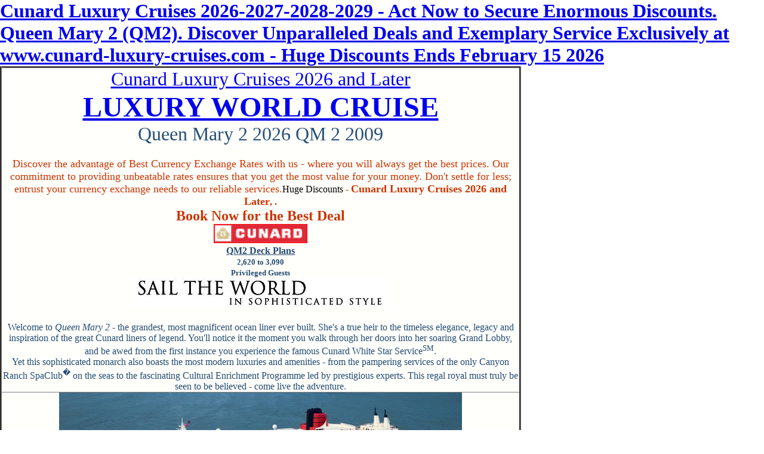

--- FILE ---
content_type: text/html
request_url: https://cunard-luxury-cruises.com/queen_mary_2_qm_2_2026/calendar.htm
body_size: 20427
content:
<!DOCTYPE html>
<html lang="en">

<head>
<meta charset="UTF-8">
<title>Cunard Luxury Queen Mary 2 QM 2 2026</title>
<meta name="Language" content="en">
<meta name="revisit-after" content="17 days">
<meta name="ProgId" content="FrontPage.Editor.Document">
<meta name="GENERATOR" content="Microsoft FrontPage 12.0">
<meta name="viewport" content="width=device-width, initial-scale=1.0">
<meta http-equiv="Content-Type" content="text/html; charset=windows-1252">
<style type="text/css">
.style1 {
	font-family: Arial Narrow;
}
.style2 {
	font-size: 18pt;
}
.style4 {
	color: #244B73;
}
.style6 {
	text-align: center;
	font-family: Arial Narrow;
	font-size: 18pt;
	color: #244B73;
}
.style3 {
	color: #244B73;
}
.style5 {
	font-size: 18pt;
	color: #244B73;
}
.style13 {
	color: #244B73;
	font-family: Arial Narrow;
	font-size: 14pt;
}
.style16 {
	font-family: Arial Narrow;
	font-size: 14pt;
	text-align: center;
	color: #244B73;
	line-height: 20px;
}
.style18 {
	font-family: Arial Narrow;
	text-align: center;
	font-size: 14pt;
	color: #244B73;
}
.style19 {
	font-size: 14pt;
}
.style20 {
	font-size: 14pt;
	font-weight: normal;
}
.style23 {
	font-family: Arial Narrow;
	text-align: center;
	font-size: 14pt;
}
.style24 {
	color: #CC3300;
}
.style27 {
	font-size: 14pt;
	font-weight: normal;
	color: #CC3300;
}
.ship-info-image{border-bottom:10px solid #9c1c20;}
.style31 {
	font-family: inherit;
	font-size: 100%;
	font-style: inherit;
	font-weight: inherit;
	border-style: none;
	border-color: inherit;
	border-width: 0;
	margin: 0;
	padding: 0;
}

* {
	margin: 0;
	padding: 0;
}

.style11 {
	font-size: 18pt;
}

.style32 {
	font-family: Arial Narrow;
	text-align: center;
	line-height: 20px;
}
</style>
<meta name="viewport" content="width=device-width, initial-scale=1.0">
<meta name="viewport" content="width=730">
<link rel="icon" type="image/png" href="/images/cunard_cruises_qm2_qe2.gif">
</head>

<body bgcolor="#FFFFFF">

<h1><a href="https://cunard-world-cruises.com/">Cunard Luxury Cruises 2026-2027-2028-2029 - Act Now to Secure Enormous Discounts.   Queen Mary 2 (QM2).  Discover Unparalleled Deals and Exemplary Service Exclusively at www.cunard-luxury-cruises.com - Huge Discounts Ends February 15 2026</a></h1>

<div align="left">
				
<table border="3" id="table9" bordercolorlight="#BDE0EA" bordercolordark="#BDE0EA" bgcolor="#FFFFFB" cellspacing="4" cellpadding="4" style="border-collapse: collapse; width: 873px; height: 3968px;">
	<tr>
		<td class="Text" width="876" colspan="5" bgcolor="#FFFFFB" height="30" valign="middle" align="center">
		<p align="center">
<font face="Arial Narrow" color="#BDE0EA" size="6"><a href="../index.html">
Cunard Luxury Cruises 2026 and Later</a></font><br>
		<b><font face="Arial Narrow" color="#275078" size="7">
		<a href="../index.html">LUXURY WORLD CRUISE</a></font></b><font face="Arial Narrow"><br>
		</font>
		<span style="background-color: #FFFFFB">
		<font face="Arial Narrow" size="6" color="#275078">Queen Mary 2 2026 QM 2 
		2009</font></span><font face="Arial Narrow"><br>
		</font>
		<font size="4" color="#CC3300" face="Arial Narrow">
	</font><font face="Arial Narrow"><br>
		</font>
		<span style="BACKGROUND-COLOR: #FFFFFB">
		<font face="Arial Narrow" color="#cc3300" size="4">Discover the advantage of Best Currency Exchange Rates with us - where you will always get the best prices. Our commitment to providing unbeatable rates ensures that you get the most value for your money. Don't settle for less; entrust your currency exchange needs to our reliable services.</font></span><font face="Arial Narrow">Huge Discounts</font><b><font face="Arial Narrow" color="#CC3300"> - <font size="4">Cunard Luxury Cruises 2026 and Later</font>,
.</font><font face="Arial Narrow"></span></font><br>
		<font face="Arial Narrow" color="#CC3300"><span class="style11">
		<font face="Arial Narrow"><span class="style32">Book Now for the 
Best Deal</span></font></span></font><span class="style11"><br>
		</span></b><font face="Arial Narrow"><a href="../index.html">
<img alt="Cunard Luxury Cruises" hspace="2" src="https://deluxecruises.com/images/cunard_logo_1.gif" vspace="2" border="1" style="border: 1px solid #FF0000" width="155" height="30"></a><br>
		<b><font color="#244B73"><a href="https://deluxecruises.com/cunard/queen_mary_2/deck_plans.htm">
		<font color="#244B73">QM2 
Deck Plans</font></a></font><font size="2" color="#244B73"><br>
2,620 to 3,090 <br>
Privileged Guests<br>
		</font></b>
		<img style="MARGIN-BOTTOM: 20px" height="50" src="https://deluxecruises.com/images/queen_mary_2/QM2landing.jpg" width="425" border="0" alt="Sail the World in Sophisticated Style"><br>
		</font><font face="Arial Narrow" color="#244B73">Welcome to <em>Queen Mary 2</em> 
		- the grandest, most magnificent ocean liner ever built. She's a true 
		heir to the timeless elegance, legacy and inspiration of the great 
		Cunard liners of legend. You'll notice it the moment you walk through 
		her doors into her soaring Grand Lobby, and be awed from the first 
		instance you experience the famous Cunard White Star Service<sup>SM</sup>.</font><p align="center"><font face="Arial Narrow" color="#244B73">Yet this 
		sophisticated monarch also boasts the most modern luxuries and amenities 
		- from the pampering services of the only Canyon Ranch SpaClub<sup>�</sup> 
		on the seas to the fascinating&nbsp;Cultural Enrichment Programme led 
		by&nbsp;prestigious experts. This regal royal must truly be seen to be 
		believed - come live the adventure.</font></td>
		</tr>
	<tr>
		<td class="Text" width="876" colspan="5" bgcolor="#FFFFFB" align="center" valign="middle">
		<p align="center">
<span class="style1">
<img alt="Cunard Luxury Cruises - Queen Mary 2 QM2 2026" src="https://deluxecruises.com/images/cunard_cruise_line_queen_mary_2QM.jpg" style="outline: 0;" class="style31"></span><b><font
  size=2 color="#cc3300" face=Arial Narrow><span
  style='font-size:10.0pt;color:#CC3300;background:#FFFFFB;
  font-weight:bold'><br>
		</span></font><font size="4" face="Arial Narrow" color="#244B73"><br>
<font face="Arial Narrow" color="#244B73">Contact US - EMAIL OR CALL</font><font face="Arial Narrow"></font><font face="Arial Narrow" color="#CC3300"></font><font face="Arial Narrow"></font><font face="Arial Narrow" color="#244B73"></font><font face="Arial Narrow"></font><font face="Arial Narrow" color="#CC3300"></font><font face="Arial Narrow"></font><font face="Arial Narrow" color="#244B73"><br>
	</font>E-Mail:<font size="4"><font face="Arial Narrow" color="#244B73">
</font>
<font color="#275078" face="Arial Narrow">
<a href="https://deluxecruises.com/cunard/queen_mary_2/cruises-2027/calendar.htm">
<font color="#CC3300">Cunard Cruises</font></a></font></font></font></b></td>
		</tr>
	<tr>
		<td class="Text" bgcolor="#F2F2F2" align="center" valign="middle" style="width: 165px">
<b>
		<a target="_top" href="https://deluxecruises.com/cunard/queen_mary_2/cruises-2027/calendar.htm" style="text-decoration: none">
		<font color="#244B73" face="Arial Narrow" size="2">
<img height="19" src="https://deluxecruises.com/images/Booking_Deluxe_Cruises.gif" width="79" border="0" alt="Cunard - Queen Mary 2 Booking Request 2026"></font></a></b></td>
		<td class="Text" bgcolor="#F2F2F2" align="center" valign="middle" style="width: 264px">
<b>
<font face="Arial Narrow" color="#244B73" size="-1">Departure
Date</font></b></td>
		<td class="Text" bgcolor="#F2F2F2" align="center" valign="middle" style="width: 63px">
<b>
<font face="Arial Narrow" color="#244B73" size="-1">Voyage</font></b></td>
		<td class="Text" width="30" bgcolor="#F2F2F2" align="center" valign="middle">
<b>
<font face="Arial Narrow" color="#244B73" size="-1">Days</font></b></td>
		<td class="Text" width="361" bgcolor="#F2F2F2" align="center" valign="middle">
<p align="center"><b>
<font face="Arial Narrow" color="#244B73" size="-1">Itinerary</font></b></td>
		</tr>
	<tr>
		<td class="style13" align="center" colspan="5" bgcolor="#F2F2F2" valign="middle">
		<p align="center" class="style19">
<a href="https://deluxecruises.com/destination_cruises/deluxe_cruises_caribbean_panama_canal_and_mexican_riviera.htm">
<font face="Arial Narrow" color="#244B73"><strong>Caribbean</strong></font></a></td>
	</tr>
	<tr>
		<td class="style13" align="center" valign="middle" style="width: 165px">
		<a target="_top" href="https://deluxecruises.com/cunard/queen_mary_2/cruises-2027/calendar.htm" style="text-decoration: none">
		<font color="#244B73" face="Arial Narrow">
		<span class="style4">
<img height="19" src="https://deluxecruises.com/images/Booking_Deluxe_Cruises.gif" width="79" border="0" alt="Cunard - Queen Mary 2 Booking Request 2026"></span></font></a></td>
		<td class="style20" align="center" valign="middle" style="width: 264px">
		<a href="january_3-13.htm"><font face="Arial Narrow" color="#244B73">
		January 3-13 2026</font></a></td>
		<td class="style20" align="center" valign="middle" style="width: 63px">
		<font face="Arial Narrow" color="#244B73">M902</font></td>
		<td class="style20" align="center" valign="middle">
		<font face="Arial Narrow" color="#244B73">10</font></td>
		<td class="style20" align="center" valign="middle">
		<font face="Arial Narrow" color="#244B73">Fort Lauderdale to Fort 
		Lauderdale</font></td>
	</tr>
	<tr>
		<td class="style13" align="center" colspan="5" bgcolor="#F2F2F2" valign="middle">
		<p align="center" class="style19">
  <a href="https://deluxecruises.com/destination_cruises/Cruises_around_the_world.htm">
  <font face="Arial Narrow" color="#244B73"><strong>Luxury World Cruises</strong></font></a></td>
	</tr>
	<tr>
		<td class="style13" align="center" valign="middle" style="width: 165px">
		<a target="_top" href="https://deluxecruises.com/cunard/queen_mary_2/cruises-2027/calendar.htm" style="text-decoration: none">
		<font color="#244B73" face="Arial Narrow">
		<span class="style4">
<img height="19" src="https://deluxecruises.com/images/Booking_Deluxe_Cruises.gif" width="79" border="0" alt="Cunard - Queen Mary 2 Booking Request 2026"></span></font></a></td>
		<td class="style20" align="center" valign="middle" style="width: 264px">
		<a href="january_13_april_14.htm">
		<font face="Arial Narrow" color="#244B73">January 13 April 14 2026</font></a></td>
		<td class="style20" align="center" valign="middle" style="width: 63px">
		<font face="Arial Narrow" color="#244B73">M903</font></td>
		<td class="style20" align="center" valign="middle">
		<font face="Arial Narrow" color="#244B73">90</font></td>
		<td class="style20" align="center" valign="middle">
		<font face="Arial Narrow" color="#244B73">Fort Lauderdale to New York</font></td>
	</tr>
	<tr>
		<td class="style13" align="center" valign="middle" style="width: 165px">
		<a target="_top" href="https://deluxecruises.com/cunard/queen_mary_2/cruises-2027/calendar.htm" style="text-decoration: none">
		<font color="#244B73" face="Arial Narrow">
		<span class="style4">
<img height="19" src="https://deluxecruises.com/images/Booking_Deluxe_Cruises.gif" width="79" border="0" alt="Cunard - Queen Mary 2 Booking Request 2026"></span></font></a></td>
		<td class="style20" align="center" valign="middle" style="width: 264px">
		<a href="january_13_april_8.htm">
		<font face="Arial Narrow" color="#244B73">January 13 April 8 2026</font></a></td>
		<td class="style20" align="center" valign="middle" style="width: 63px">
		<font face="Arial Narrow" color="#244B73">M903</font></td>
		<td class="style20" align="center" valign="middle">
		<font face="Arial Narrow" color="#244B73">84</font></td>
		<td class="style20" align="center" valign="middle">
		<font face="Arial Narrow" color="#244B73">Fort Lauderdale to Southampton</font></td>
	</tr>
	<tr>
		<td class="style13" align="center" valign="middle" style="width: 165px">
		<a target="_top" href="https://deluxecruises.com/cunard/queen_mary_2/cruises-2027/calendar.htm" style="text-decoration: none">
		<font color="#244B73" face="Arial Narrow">
		<span class="style4">
<img height="19" src="https://deluxecruises.com/images/Booking_Deluxe_Cruises.gif" width="79" border="0" alt="Cunard - Queen Mary 2 Booking Request 2026"></span></font></a></td>
		<td class="style20" align="center" valign="middle" style="width: 264px">
		<a href="january_13_february_26.htm">
		<font face="Arial Narrow" color="#244B73">January 13 February 26 2026</font></a></td>
		<td class="style20" align="center" valign="middle" style="width: 63px">
		<font face="Arial Narrow" color="#244B73">M903</font></td>
		<td class="style20" align="center" valign="middle">
		<font face="Arial Narrow" color="#244B73">43</font></td>
		<td class="style20" align="center" valign="middle">
		<font face="Arial Narrow" color="#244B73">Fort Lauderdale to Sydney</font></td>
	</tr>
	<tr>
		<td class="style13" align="center" valign="middle" style="width: 165px">
		<a target="_top" href="https://deluxecruises.com/cunard/queen_mary_2/cruises-2027/calendar.htm" style="text-decoration: none">
		<font color="#244B73" face="Arial Narrow">
		<span class="style4">
<img height="19" src="https://deluxecruises.com/images/Booking_Deluxe_Cruises.gif" width="79" border="0" alt="Cunard - Queen Mary 2 Booking Request 2026"></span></font></a></td>
		<td class="style20" align="center" valign="middle" style="width: 264px">
		<a href="january_13_march_21.htm">
		<font face="Arial Narrow" color="#244B73">January 13 March 21 2026</font></a></td>
		<td class="style20" align="center" valign="middle" style="width: 63px">
		<font face="Arial Narrow" color="#244B73">M903</font></td>
		<td class="style20" align="center" valign="middle">
		<font face="Arial Narrow" color="#244B73">66</font></td>
		<td class="style20" align="center" valign="middle">
		<font face="Arial Narrow" color="#244B73">Fort Lauderdale to Dubai</font></td>
	</tr>
	<tr>
		<td class="style13" align="center" valign="middle" style="width: 165px">
		<a target="_top" href="https://deluxecruises.com/cunard/queen_mary_2/cruises-2027/calendar.htm" style="text-decoration: none">
		<font color="#244B73" face="Arial Narrow">
		<span class="style4">
<img height="19" src="https://deluxecruises.com/images/Booking_Deluxe_Cruises.gif" width="79" border="0" alt="Cunard - Queen Mary 2 Booking Request 2026"></span></font></a></td>
		<td class="style20" align="center" valign="middle" style="width: 264px">
		<a href="february_10_march_21.htm">
		<font face="Arial Narrow" color="#244B73">February 10 March 21 2026</font></a></td>
		<td class="style20" align="center" valign="middle" style="width: 63px">
		<font face="Arial Narrow" color="#244B73">M903</font></td>
		<td class="style20" align="center" valign="middle">
		<font face="Arial Narrow" color="#244B73">38</font></td>
		<td class="style20" align="center" valign="middle">
		<font face="Arial Narrow" color="#244B73">Los Angeles to Dubai</font></td>
	</tr>
	<tr>
		<td class="style13" align="center" valign="middle" height="36" style="width: 165px">
		<a target="_top" href="https://deluxecruises.com/cunard/queen_mary_2/cruises-2027/calendar.htm" style="text-decoration: none">
		<font color="#244B73" face="Arial Narrow">
		<span class="style4">
<img height="19" src="https://deluxecruises.com/images/Booking_Deluxe_Cruises.gif" width="79" border="0" alt="Cunard - Queen Mary 2 Booking Request 2026"></span></font></a></td>
		<td class="style20" align="center" valign="middle" height="36" style="width: 264px">
		<a href="february_10_april_8.htm">
		<font face="Arial Narrow" color="#244B73">February 10 April 8 2026</font></a></td>
		<td class="style20" align="center" valign="middle" height="36" style="width: 63px">
		<font face="Arial Narrow" color="#244B73">M903</font></td>
		<td class="style20" align="center" valign="middle" height="36">
		<font face="Arial Narrow" color="#244B73">56</font></td>
		<td class="style20" align="center" valign="middle" height="36">
		<font face="Arial Narrow" color="#244B73">Los Angeles to Southampton</font></td>
	</tr>
	<tr>
		<td class="style13" align="center" valign="middle" style="width: 165px; height: 32px;">
		<a target="_top" href="https://deluxecruises.com/cunard/queen_mary_2/cruises-2027/calendar.htm" style="text-decoration: none">
		<font color="#244B73" face="Arial Narrow">
		<span class="style4">
<img height="19" src="https://deluxecruises.com/images/Booking_Deluxe_Cruises.gif" width="79" border="0" alt="Cunard - Queen Mary 2 Booking Request 2026"></span></font></a></td>
		<td class="style20" align="center" valign="middle" style="width: 264px; height: 32px;">
		<a href="february_10_april_14.htm">
		<font face="Arial Narrow" color="#244B73">February 10 April 14 2026</font></a></td>
		<td class="style20" align="center" valign="middle" style="width: 63px; height: 32px;">
		<font face="Arial Narrow" color="#244B73">M903</font></td>
		<td class="style20" align="center" valign="middle" style="height: 32px">
		<font face="Arial Narrow" color="#244B73">62</font></td>
		<td class="style20" align="center" valign="middle" style="height: 32px">
		<font face="Arial Narrow" color="#244B73">Los Angeles to New York</font></td>
	</tr>
	<tr>
		<td class="style13" align="center" valign="middle" style="width: 165px">
		<a target="_top" href="https://deluxecruises.com/cunard/queen_mary_2/cruises-2027/calendar.htm" style="text-decoration: none">
		<font color="#244B73" face="Arial Narrow">
		<span class="style4">
<img height="19" src="https://deluxecruises.com/images/Booking_Deluxe_Cruises.gif" width="79" border="0" alt="Cunard - Queen Mary 2 Booking Request 2026"></span></font></a></td>
		<td class="style20" align="center" valign="middle" style="width: 264px">
		<a href="february_10-26.htm">
		<font face="Arial Narrow" color="#244B73">February 10-26 2026</font></a></td>
		<td class="style20" align="center" valign="middle" style="width: 63px">
		<font face="Arial Narrow" color="#244B73">M903</font></td>
		<td class="style13" align="center" valign="middle">
		15</td>
		<td class="style20" align="center" valign="middle">
		<font face="Arial Narrow" color="#244B73">Los Angeles to Sydney</font></td>
	</tr>
	<tr>
		<td class="style13" align="center" valign="middle" style="width: 165px">
		<a target="_top" href="https://deluxecruises.com/cunard/queen_mary_2/cruises-2027/calendar.htm" style="text-decoration: none">
		<font color="#244B73" face="Arial Narrow">
		<span class="style4">
<img height="19" src="https://deluxecruises.com/images/Booking_Deluxe_Cruises.gif" width="79" border="0" alt="Cunard - Queen Mary 2 Booking Request 2026"></span></font></a></td>
		<td class="style20" align="center" valign="middle" style="width: 264px">
		<a href="february_10_march_9.htm">
		<font face="Arial Narrow" color="#244B73">February 10 March 9 2026</font></a></td>
		<td class="style20" align="center" valign="middle" style="width: 63px">
		<font face="Arial Narrow" color="#244B73">M903</font></td>
		<td class="style13" align="center" valign="middle">
		26</td>
		<td class="style20" align="center" valign="middle">
		<font face="Arial Narrow" color="#244B73">Los Angeles to Hong Kong</font></td>
	</tr>
	<tr>
		<td class="style13" align="center" valign="middle" style="width: 165px">
		<a target="_top" href="https://deluxecruises.com/cunard/queen_mary_2/cruises-2027/calendar.htm" style="text-decoration: none">
		<font color="#244B73" face="Arial Narrow">
		<span class="style4">
<img height="19" src="https://deluxecruises.com/images/Booking_Deluxe_Cruises.gif" width="79" border="0" alt="Cunard - Queen Mary 2 Booking Request 2026"></span></font></a></td>
		<td class="style20" align="center" valign="middle" style="width: 264px">
		<a href="february_26_april_8.htm">
		<font face="Arial Narrow" color="#244B73">February 26 April 8 2026</font></a></td>
		<td class="style20" align="center" valign="middle" style="width: 63px">
		<font face="Arial Narrow" color="#244B73">M903</font></td>
		<td class="style20" align="center" valign="middle">
		<font face="Arial Narrow" color="#244B73">41</font></td>
		<td class="style20" align="center" valign="middle">
		<font face="Arial Narrow" color="#244B73">Sydney to Southampton</font></td>
	</tr>
	<tr>
		<td class="style13" align="center" valign="middle" style="width: 165px">
		<a target="_top" href="https://deluxecruises.com/cunard/queen_mary_2/cruises-2027/calendar.htm" style="text-decoration: none">
		<font color="#244B73" face="Arial Narrow">
		<span class="style20"><span class="style4">
<img height="19" src="https://deluxecruises.com/images/Booking_Deluxe_Cruises.gif" width="79" border="0" alt="Cunard - Queen Mary 2 Booking Request 2026"></span></span></font></a></td>
		<td class="style20" align="center" valign="middle" style="width: 264px">
		<a href="february_26_april_14.htm">
		<font face="Arial Narrow" color="#244B73">February 26 April 14 2026</font></a></td>
		<td class="style20" align="center" valign="middle" style="width: 63px">
		<font face="Arial Narrow" color="#244B73">M903</font></td>
		<td class="style20" align="center" valign="middle">
		<font face="Arial Narrow" color="#244B73">47</font></td>
		<td class="style20" align="center" valign="middle">
		<font face="Arial Narrow" color="#244B73">Sydney to New York</font></td>
	</tr>
	<tr>
		<td class="style13" align="center" valign="middle" style="width: 165px">
		<a target="_top" href="https://deluxecruises.com/cunard/queen_mary_2/cruises-2027/calendar.htm" style="text-decoration: none">
		<font color="#244B73" face="Arial Narrow">
		<span class="style20"><span class="style4">
<img height="19" src="https://deluxecruises.com/images/Booking_Deluxe_Cruises.gif" width="79" border="0" alt="Cunard - Queen Mary 2 Booking Request 2026"></span></span></font></a></td>
		<td class="style20" align="center" valign="middle" style="width: 264px">
		<a href="february_26_march_21.htm">
		<font face="Arial Narrow" color="#244B73">February 26 March 21 2026</font></a></td>
		<td class="style20" align="center" valign="middle" style="width: 63px">
		<font face="Arial Narrow" color="#244B73">M903</font></td>
		<td class="style13" align="center" valign="middle">
		23</td>
		<td class="style20" align="center" valign="middle">
		<font face="Arial Narrow" color="#244B73">Sydney to Dubai</font></td>
	</tr>
	<tr>
		<td class="style13" align="center" valign="middle" style="height: 30px; width: 165px;">
		<a target="_top" href="https://deluxecruises.com/cunard/queen_mary_2/cruises-2027/calendar.htm" style="text-decoration: none">
		<font color="#244B73" face="Arial Narrow">
		<span class="style20"><span class="style4">
<img height="19" src="https://deluxecruises.com/images/Booking_Deluxe_Cruises.gif" width="79" border="0" alt="Cunard - Queen Mary 2 Booking Request 2026"></span></span></font></a></td>
		<td class="style20" align="center" valign="middle" style="height: 30px; width: 264px;">
		<font face="Arial Narrow">
		<a href="march_9_april_8.htm"><font color="#244B73">March 9 April 8 2026</font></a></font></td>
		<td class="style20" align="center" valign="middle" style="height: 30px; width: 63px;">
		<font face="Arial Narrow" color="#244B73">M903</font></td>
		<td class="style13" align="center" valign="middle" style="height: 30px">
		30</td>
		<td class="style13" align="center" valign="middle" style="height: 30px">
		Hong Kong to Southampton</td>
	</tr>
	<tr>
		<td class="style13" align="center" valign="middle" style="width: 165px;">
		<a target="_top" href="https://deluxecruises.com/cunard/queen_mary_2/cruises-2027/calendar.htm" style="text-decoration: none">
		<font color="#244B73" face="Arial Narrow">
		<span class="style20"><span class="style4">
<img height="19" src="https://deluxecruises.com/images/Booking_Deluxe_Cruises.gif" width="79" border="0" alt="Cunard - Queen Mary 2 Booking Request 2026"></span></span></font></a></td>
		<td class="style20" align="center" valign="middle" style="width: 264px;">
		<font face="Arial Narrow">
		<a href="march_9-21.htm"><font color="#244B73">March 9-21 2026</font></a></font></td>
		<td class="style20" align="center" valign="middle" style="width: 63px;">
		<font face="Arial Narrow" color="#244B73">M903</font></td>
		<td class="style13" align="center" valign="middle">
		12</td>
		<td class="style13" align="center" valign="middle">
		Hong Kong to Dubai</td>
	</tr>
	<tr>
		<td class="style13" align="center" valign="middle" style="height: 30px; width: 165px;">
		<a target="_top" href="https://deluxecruises.com/cunard/queen_mary_2/cruises-2027/calendar.htm" style="text-decoration: none">
		<font color="#244B73" face="Arial Narrow">
		<span class="style20"><span class="style4">
<img height="19" src="https://deluxecruises.com/images/Booking_Deluxe_Cruises.gif" width="79" border="0" alt="Cunard - Queen Mary 2 Booking Request 2026"></span></span></font></a></td>
		<td class="style20" align="center" valign="middle" style="height: 30px; width: 264px;">
		<font face="Arial Narrow">
		<a href="march_14_april_14.htm"><font color="#244B73">March 14 April 14 2026</font></a></font></td>
		<td class="style20" align="center" valign="middle" style="height: 30px; width: 63px;">
		<font face="Arial Narrow" color="#244B73">M903</font></td>
		<td class="style13" align="center" valign="middle" style="height: 30px">
		31</td>
		<td class="style13" align="center" valign="middle" style="height: 30px">
		Singapore to New York</td>
	</tr>
	<tr>
		<td class="style13" align="center" valign="middle" style="height: 30px; width: 165px;">
		<a target="_top" href="https://deluxecruises.com/cunard/queen_mary_2/cruises-2027/calendar.htm" style="text-decoration: none">
		<font color="#244B73" face="Arial Narrow">
		<span class="style20"><span class="style4">
<img height="19" src="https://deluxecruises.com/images/Booking_Deluxe_Cruises.gif" width="79" border="0" alt="Cunard - Queen Mary 2 Booking Request 2026"></span></span></font></a></td>
		<td class="style20" align="center" valign="middle" style="height: 30px; width: 264px;">
		<font face="Arial Narrow">
		<a href="march_14_april_8.htm"><font color="#244B73">March 14 April 8 2026</font></a></font></td>
		<td class="style20" align="center" valign="middle" style="height: 30px; width: 63px;">
		<font face="Arial Narrow" color="#244B73">M903</font></td>
		<td class="style13" align="center" valign="middle" style="height: 30px">
		25</td>
		<td class="style13" align="center" valign="middle" style="height: 30px">
		Singapore to Southampton</td>
	</tr>
	<tr>
		<td class="style13" align="center" valign="middle" style="height: 30px; width: 165px;">
		<a target="_top" href="https://deluxecruises.com/cunard/queen_mary_2/cruises-2027/calendar.htm" style="text-decoration: none">
		<font color="#244B73" face="Arial Narrow">
		<span class="style20"><span class="style4">
<img height="19" src="https://deluxecruises.com/images/Booking_Deluxe_Cruises.gif" width="79" border="0" alt="Cunard - Queen Mary 2 Booking Request 2026"></span></span></font></a></td>
		<td class="style20" align="center" valign="middle" style="height: 30px; width: 264px;">
		<font face="Arial Narrow">
		<a href="march_21_april_14.htm"><font color="#244B73">March 21 April 14 2026</font></a></font></td>
		<td class="style20" align="center" valign="middle" style="height: 30px; width: 63px;">
		<font face="Arial Narrow" color="#244B73">M903</font></td>
		<td class="style13" align="center" valign="middle" style="height: 30px">
		24</td>
		<td class="style13" align="center" valign="middle" style="height: 30px">
		Dubai to New York</td>
	</tr>
	<tr>
		<td class="style13" align="center" valign="middle" style="height: 30px; width: 165px;">
		<a target="_top" href="https://deluxecruises.com/cunard/queen_mary_2/cruises-2027/calendar.htm" style="text-decoration: none">
		<font color="#244B73" face="Arial Narrow">
		<span class="style20"><span class="style4">
<img height="19" src="https://deluxecruises.com/images/Booking_Deluxe_Cruises.gif" width="79" border="0" alt="Cunard - Queen Mary 2 Booking Request 2026"></span></span></font></a></td>
		<td class="style20" align="center" valign="middle" style="height: 30px; width: 264px;">
		<font face="Arial Narrow">
		<a href="march_21_april_8.htm"><font color="#244B73">March 21 April 8 2026</font></a></font></td>
		<td class="style20" align="center" valign="middle" style="height: 30px; width: 63px;">
		<font face="Arial Narrow" color="#244B73">M903</font></td>
		<td class="style13" align="center" valign="middle" style="height: 30px">
		18</td>
		<td class="style13" align="center" valign="middle" style="height: 30px">
		Dubai to Southampton</td>
	</tr>
	<tr>
		<td class="style13" align="center" valign="middle" style="width: 165px;">
		<a target="_top" href="https://deluxecruises.com/cunard/queen_mary_2/cruises-2027/calendar.htm" style="text-decoration: none">
		<font color="#244B73" face="Arial Narrow">
		<span class="style20"><span class="style4">
<img height="19" src="https://deluxecruises.com/images/Booking_Deluxe_Cruises.gif" width="79" border="0" alt="Cunard - Queen Mary 2 Booking Request 2026"></span></span></font></a></td>
		<td class="style20" align="center" valign="middle" style="width: 264px;">
		<font face="Arial Narrow">
		<a href="april_8-14.htm"><font color="#244B73">April 8-14 2026</font></a></font></td>
		<td class="style20" align="center" valign="middle" style="width: 63px;">
		<font face="Arial Narrow" color="#244B73">M903</font></td>
		<td class="style13" align="center" valign="middle">
		6</td>
		<td class="style13" align="center" valign="middle">
		Southampton to New York</td>
	</tr>
	<tr>
		<td class="style13" align="center" colspan="5" bgcolor="#F2F2F2" valign="middle">
		<p align="center">
<a href="https://deluxecruises.com/destination_cruises/deluxe_cruises_transoceanic_transatlantic_transpacific.htm">
<font color="#244B73" face="Arial Narrow" size="2" class="style19"><strong>Trans-Oceanic</strong></font></a></td>
	</tr>
	<tr>
		<td class="style13" align="center" valign="middle" style="height: 30px; width: 165px;">
		<a target="_top" href="https://deluxecruises.com/cunard/queen_mary_2/cruises-2027/calendar.htm" style="text-decoration: none">
		<font color="#244B73" face="Arial Narrow">
		<span class="style20"><span class="style4">
<img height="19" src="https://deluxecruises.com/images/Booking_Deluxe_Cruises.gif" width="79" border="0" alt="Cunard - Queen Mary 2 Booking Request 2026"></span></span></font></a></td>
		<td class="style20" align="center" valign="middle" style="height: 30px; width: 264px;">
		<font face="Arial Narrow">
		<a href="april_14-20.htm"><font color="#244B73">April 14-20 2026</font></a></font></td>
		<td class="style20" align="center" valign="middle" style="height: 30px; width: 63px;">
		<font face="Arial Narrow" color="#244B73">M905</font></td>
		<td class="style13" align="center" valign="middle" style="height: 30px">
		6</td>
		<td class="style13" align="center" valign="middle" style="height: 30px">
		New York to Southampton</td>
	</tr>
	<tr>
		<td class="style13" align="center" valign="middle" style="height: 30px; width: 165px;">
		<a target="_top" href="https://deluxecruises.com/cunard/queen_mary_2/cruises-2027/calendar.htm" style="text-decoration: none">
		<font color="#244B73" face="Arial Narrow">
		<span class="style20"><span class="style4">
<img height="19" src="https://deluxecruises.com/images/Booking_Deluxe_Cruises.gif" width="79" border="0" alt="Cunard - Queen Mary 2 Booking Request 2026"></span></span></font></a></td>
		<td class="style20" align="center" valign="middle" style="height: 30px; width: 264px;">
		<font face="Arial Narrow">
		<a href="april_20-26.htm"><font color="#244B73">April 20-26 2026</font></a></font></td>
		<td class="style20" align="center" valign="middle" style="height: 30px; width: 63px;">
		<font face="Arial Narrow" color="#244B73">M906</font></td>
		<td class="style20" align="center" valign="middle" style="height: 30px">
		<font face="Arial Narrow" color="#244B73">6</font></td>
		<td class="style20" align="center" valign="middle" style="height: 30px">
		<font face="Arial Narrow" color="#244B73">Southampton to New York</font></td>
	</tr>
	<tr>
		<td class="style13" align="center" valign="middle" style="height: 30px; width: 165px;">
		<a target="_top" href="https://deluxecruises.com/cunard/queen_mary_2/cruises-2027/calendar.htm" style="text-decoration: none">
		<font color="#244B73" face="Arial Narrow">
		<span class="style20"><span class="style4">
<img height="19" src="https://deluxecruises.com/images/Booking_Deluxe_Cruises.gif" width="79" border="0" alt="Cunard - Queen Mary 2 Booking Request 2026"></span></span></font></a></td>
		<td class="style20" align="center" valign="middle" style="height: 30px; width: 264px;">
		<font face="Arial Narrow">
		<a href="april_26_may_2.htm"><font color="#244B73">April 26 May 2 2026</font></a></font></td>
		<td class="style13" align="center" valign="middle" style="height: 30px; width: 63px;">
		M906N</td>
		<td class="style13" align="center" valign="middle" style="height: 30px">
		6</td>
		<td class="style13" align="center" valign="middle" style="height: 30px">
		New York to Southampton</td>
	</tr>
	<tr>
		<td class="style13" align="center" valign="middle" style="height: 30px; width: 165px;">
		<a target="_top" href="https://deluxecruises.com/cunard/queen_mary_2/cruises-2027/calendar.htm" style="text-decoration: none">
		<font color="#244B73" face="Arial Narrow">
		<span class="style20"><span class="style4">
<img height="19" src="https://deluxecruises.com/images/Booking_Deluxe_Cruises.gif" width="79" border="0" alt="Cunard - Queen Mary 2 Booking Request 2026"></span></span></font></a></td>
		<td class="style20" align="center" valign="middle" style="height: 30px; width: 264px;">
		<font face="Arial Narrow">
		<a href="may_2-8.htm"><font color="#244B73">May 2-8 2026</font></a></font></td>
		<td class="style20" align="center" valign="middle" style="height: 30px; width: 63px;">
		<font face="Arial Narrow" color="#244B73">M907</font></td>
		<td class="style13" align="center" valign="middle" style="height: 30px">
		6</td>
		<td class="style13" align="center" valign="middle" style="height: 30px">
		Southampton to New York</td>
	</tr>
	<tr>
		<td class="style13" align="center" valign="middle" style="height: 30px; width: 165px;">
		<a target="_top" href="https://deluxecruises.com/cunard/queen_mary_2/cruises-2027/calendar.htm" style="text-decoration: none">
		<font color="#244B73" face="Arial Narrow">
		<span class="style20"><span class="style4">
<img height="19" src="https://deluxecruises.com/images/Booking_Deluxe_Cruises.gif" width="79" border="0" alt="Cunard - Queen Mary 2 Booking Request 2026"></span></span></font></a></td>
		<td class="style20" align="center" valign="middle" style="height: 30px; width: 264px;">
		<font face="Arial Narrow">
		<a href="may_8-31.htm"><font color="#244B73">May 8-31 2026</font></a></font></td>
		<td class="style13" align="center" valign="middle" style="height: 30px; width: 63px;">
M909A</td>
		<td class="style13" align="center" valign="middle" style="height: 30px">
		23</td>
		<td class="style13" align="center" valign="middle" style="height: 30px">
		New York to New York</td>
	</tr>
	<tr>
		<td class="style13" align="center" valign="middle" style="height: 30px; width: 165px;">
		<a target="_top" href="https://deluxecruises.com/cunard/queen_mary_2/cruises-2027/calendar.htm" style="text-decoration: none">
		<font color="#244B73" face="Arial Narrow">
		<span class="style20"><span class="style4">
<img height="19" src="https://deluxecruises.com/images/Booking_Deluxe_Cruises.gif" width="79" border="0" alt="Cunard - Queen Mary 2 Booking Request 2026"></span></span></font></a></td>
		<td class="style20" align="center" valign="middle" style="height: 30px; width: 264px;">
		<font face="Arial Narrow">
		<a href="may_8-14.htm"><font color="#244B73">May 8-14 2026</font></a></font></td>
		<td class="style18" align="center" valign="middle" style="height: 30px; width: 63px;">
M909</td>
		<td class="style13" align="center" valign="middle" style="height: 30px">
		6</td>
		<td class="style13" align="center" valign="middle" style="height: 30px">
		New York to Southampton</td>
	</tr>
	<tr>
		<td class="style13" align="center" colspan="5" bgcolor="#F2F2F2" valign="middle">
<a href="https://deluxecruises.com/destination_cruises/deluxe_cruises_mediterranean_sea.htm">
<font color="#244B73" face="Arial Narrow"><strong>Mediterranean Sea</strong></font></a></td>
	</tr>
	<tr>
		<td class="style13" align="center" valign="middle" style="height: 30px; width: 165px;">
		<a target="_top" href="https://deluxecruises.com/cunard/queen_mary_2/cruises-2027/calendar.htm" style="text-decoration: none">
		<font color="#244B73" face="Arial Narrow">
		<span class="style20"><span class="style4">
<img height="19" src="https://deluxecruises.com/images/Booking_Deluxe_Cruises.gif" width="79" border="0" alt="Cunard - Queen Mary 2 Booking Request 2026"></span></span></font></a></td>
		<td class="style20" align="center" valign="middle" style="height: 30px; width: 264px;">
		<font face="Arial Narrow">
		<a href="may_14-25.htm"><font color="#244B73">May 14-25 2026</font></a></font></td>
		<td class="style18" align="center" valign="middle" style="height: 30px; width: 63px;">
		M910</td>
		<td class="style13" align="center" valign="middle" style="height: 30px">
		11</td>
		<td class="style13" align="center" valign="middle" style="height: 30px">
		Southampton to Southampton</td>
	</tr>
	<tr>
		<td class="style13" align="center" colspan="5" bgcolor="#F2F2F2" valign="middle">
		<p align="center">
<a href="https://deluxecruises.com/destination_cruises/deluxe_cruises_transoceanic_transatlantic_transpacific.htm">
<font color="#244B73" face="Arial Narrow" size="2" class="style19"><strong>Trans-Oceanic</strong></font></a></td>
	</tr>
	<tr>
		<td class="style13" align="center" valign="middle" style="height: 30px; width: 165px;">
		<a target="_top" href="https://deluxecruises.com/cunard/queen_mary_2/cruises-2027/calendar.htm" style="text-decoration: none">
		<font color="#244B73" face="Arial Narrow">
		<span class="style20"><span class="style4">
<img height="19" src="https://deluxecruises.com/images/Booking_Deluxe_Cruises.gif" width="79" border="0" alt="Cunard - Queen Mary 2 Booking Request 2026"></span></span></font></a></td>
		<td class="style20" align="center" valign="middle" style="height: 30px; width: 264px;">
		<font face="Arial Narrow">
		<a href="may_25-31.htm"><font color="#244B73">May 25-31 2026</font></a></font></td>
		<td class="style13" align="center" valign="middle" style="height: 30px; width: 63px;">
		M911</td>
		<td class="style13" align="center" valign="middle" style="height: 30px">
		6</td>
		<td class="style13" align="center" valign="middle" style="height: 30px">
		Southampton to New York</td>
	</tr>
	<tr>
		<td class="style13" align="center" valign="middle" style="height: 30px; width: 165px;">
		<a target="_top" href="https://deluxecruises.com/cunard/queen_mary_2/cruises-2027/calendar.htm" style="text-decoration: none">
		<font color="#244B73" face="Arial Narrow">
		<span class="style20"><span class="style4">
<img height="19" src="https://deluxecruises.com/images/Booking_Deluxe_Cruises.gif" width="79" border="0" alt="Cunard - Queen Mary 2 Booking Request 2026"></span></span></font></a></td>
		<td class="style20" align="center" valign="middle" style="height: 30px; width: 264px;">
		<font face="Arial Narrow">
		<a href="may_31_june_6.htm"><font color="#244B73">May 31 June 6 2026</font></a></font></td>
		<td class="style13" align="center" valign="middle" style="height: 30px; width: 63px;">
		M912</td>
		<td class="style13" align="center" valign="middle" style="height: 30px">
		6</td>
		<td class="style13" align="center" valign="middle" style="height: 30px">
		New York to Southampton</td>
	</tr>
	<tr>
		<td class="style13" width="962" colspan="5" bgcolor="#F2F2F2" align="center" valign="middle">
		<p align="center">
<a href="https://deluxecruises.com/destination_cruises/deluxe_cruises_baltic_sea_northern_europe.htm">
<font color="#244B73" face="Arial Narrow" size="2" class="style19"><strong>Baltic Sea Northern Europe</strong></font></a></td>
		</tr>
	<tr>
		<td class="style13" align="center" valign="middle" style="height: 30px; width: 165px;">
		<a target="_top" href="https://deluxecruises.com/cunard/queen_mary_2/cruises-2027/calendar.htm" style="text-decoration: none">
		<font color="#244B73" face="Arial Narrow">
		<span class="style20"><span class="style4">
<img height="19" src="https://deluxecruises.com/images/Booking_Deluxe_Cruises.gif" width="79" border="0" alt="Cunard - Queen Mary 2 Booking Request 2026"></span></span></font></a></td>
		<td class="style20" align="center" valign="middle" style="height: 30px; width: 264px;">
		<font face="Arial Narrow">
		<a href="may_31_june_19.htm"><font color="#244B73">May 31 June 19 2026</font></a></font></td>
		<td class="style18" align="center" valign="middle" style="height: 30px; width: 63px;">
M912A</td>
		<td class="style13" align="center" valign="middle" style="height: 30px">
		19</td>
		<td class="style13" align="center" valign="middle" style="height: 30px">
		New York to New York</td>
	</tr>
	<tr>
		<td class="style13" align="center" valign="middle" style="height: 30px; width: 165px;">
		<a target="_top" href="https://deluxecruises.com/cunard/queen_mary_2/cruises-2027/calendar.htm" style="text-decoration: none">
		<font color="#244B73" face="Arial Narrow">
		<span class="style20"><span class="style4">
<img height="19" src="https://deluxecruises.com/images/Booking_Deluxe_Cruises.gif" width="79" border="0" alt="Cunard - Queen Mary 2 Booking Request 2026"></span></span></font></a></td>
		<td class="style20" align="center" valign="middle" style="height: 30px; width: 264px;">
		<font face="Arial Narrow">
		<a href="june_6-13.htm"><font color="#244B73">June 6-13 2026</font></a></font></td>
		<td class="style13" align="center" valign="middle" style="height: 30px; width: 63px;">
M913</td>
		<td class="style13" align="center" valign="middle" style="height: 30px">
		7</td>
		<td class="style13" align="center" valign="middle" style="height: 30px">
		Southampton to Southampton</td>
	</tr>
	<tr>
		<td class="style13" align="center" colspan="5" bgcolor="#F2F2F2" valign="middle">
		<p align="center">
<a href="https://deluxecruises.com/destination_cruises/deluxe_cruises_transoceanic_transatlantic_transpacific.htm">
<font color="#244B73" face="Arial Narrow" size="2" class="style19"><strong>Trans-Oceanic</strong></font></a></td>
	</tr>
	<tr>
		<td class="style13" align="center" valign="middle" style="height: 30px; width: 165px;">
		<a target="_top" href="https://deluxecruises.com/cunard/queen_mary_2/cruises-2027/calendar.htm" style="text-decoration: none">
		<font color="#244B73" face="Arial Narrow">
		<span class="style20"><span class="style4">
<img height="19" src="https://deluxecruises.com/images/Booking_Deluxe_Cruises.gif" width="79" border="0" alt="Cunard - Queen Mary 2 Booking Request 2026"></span></span></font></a></td>
		<td class="style20" align="center" valign="middle" style="height: 30px; width: 264px;">
		<font face="Arial Narrow">
		<a href="june_13-19.htm"><font color="#244B73">June 13-19 2026</font></a></font></td>
		<td class="style18" align="center" valign="middle" style="height: 30px; width: 63px;">
M914</td>
		<td class="style13" align="center" valign="middle" style="height: 30px">
		6</td>
		<td class="style13" align="center" valign="middle" style="height: 30px">
		Southampton to New York</td>
	</tr>
	<tr>
		<td class="style13" align="center" valign="middle" style="height: 30px; width: 165px;">
		<a target="_top" href="https://deluxecruises.com/cunard/queen_mary_2/cruises-2027/calendar.htm" style="text-decoration: none">
		<font color="#244B73" face="Arial Narrow">
		<span class="style20"><span class="style4">
<img height="19" src="https://deluxecruises.com/images/Booking_Deluxe_Cruises.gif" width="79" border="0" alt="Cunard - Queen Mary 2 Booking Request 2026"></span></span></font></a></td>
		<td class="style20" align="center" valign="middle" style="height: 30px; width: 264px;">
		<font face="Arial Narrow">
		<a href="june_19-25.htm"><font color="#244B73">June 19-25 2026</font></a></font></td>
		<td class="style18" align="center" valign="middle" style="height: 30px; width: 63px;">
M915</td>
		<td class="style13" align="center" valign="middle" style="height: 30px">
		6</td>
		<td class="style13" align="center" valign="middle" style="height: 30px">
		New York to Southampton</td>
	</tr>
	<tr>
		<td class="style13" align="center" valign="middle" style="height: 30px; width: 165px;">
		<a target="_top" href="https://deluxecruises.com/cunard/queen_mary_2/cruises-2027/calendar.htm" style="text-decoration: none">
		<font color="#244B73" face="Arial Narrow">
		<span class="style20"><span class="style4">
<img height="19" src="https://deluxecruises.com/images/Booking_Deluxe_Cruises.gif" width="79" border="0" alt="Cunard - Queen Mary 2 Booking Request 2026"></span></span></font></a></td>
		<td class="style20" align="center" valign="middle" style="height: 30px; width: 264px;">
		<font face="Arial Narrow">
		<a href="june_25_july_1.htm"><font color="#244B73">June 25 July 1 2026</font></a></font></td>
		<td class="style13" align="center" valign="middle" style="height: 30px; width: 63px;">
M916</td>
		<td class="style13" align="center" valign="middle" style="height: 30px">
		6</td>
		<td class="style13" align="center" valign="middle" style="height: 30px">
		Southampton to New York</td>
	</tr>
	<tr>
		<td class="style13" align="center" valign="middle" style="height: 30px; width: 165px;">
		<a target="_top" href="https://deluxecruises.com/cunard/queen_mary_2/cruises-2027/calendar.htm" style="text-decoration: none">
		<font color="#244B73" face="Arial Narrow">
		<span class="style20"><span class="style4">
<img height="19" src="https://deluxecruises.com/images/Booking_Deluxe_Cruises.gif" width="79" border="0" alt="Cunard - Queen Mary 2 Booking Request 2026"></span></span></font></a></td>
		<td class="style20" align="center" valign="middle" style="height: 30px; width: 264px;">
		<font face="Arial Narrow">
		<a href="june_25_july_4.htm"><font color="#244B73">June 25 July 4 2026</font></a></font></td>
		<td class="style18" align="center" valign="middle" style="height: 30px; width: 63px;">
M916B</td>
		<td class="style13" align="center" valign="middle" style="height: 30px">
		9</td>
		<td class="style13" align="center" valign="middle" style="height: 30px">
		Southampton to Boston</td>
	</tr>
	<tr>
		<td class="style13" align="center" colspan="5" bgcolor="#F2F2F2" valign="middle">
<font face="Arial Narrow" color="#244B73">
<a href="https://deluxecruises.com/destination_cruises/deluxe_cruises_canada_east_coast.htm">
						<font color="#244B73" size="2" class="style19">
		<strong>Canada &amp; East Coast</strong></font></a></font></td>
	</tr>
	<tr>
		<td class="style13" align="center" valign="middle" style="height: 31px; width: 165px;">
		<a target="_top" href="https://deluxecruises.com/cunard/queen_mary_2/cruises-2027/calendar.htm" style="text-decoration: none">
		<font color="#244B73" face="Arial Narrow">
		<span class="style20"><span class="style4">
<img height="19" src="https://deluxecruises.com/images/Booking_Deluxe_Cruises.gif" width="79" border="0" alt="Cunard - Queen Mary 2 Booking Request 2026"></span></span></font></a></td>
		<td class="style20" align="center" valign="middle" style="height: 31px; width: 264px;">
		<font face="Arial Narrow">
		<a href="july_1-6.htm"><font color="#244B73">July 1-6 2026</font></a></font></td>
		<td class="style16" align="center" valign="middle" style="height: 31px; width: 63px;">
M917</td>
		<td class="style13" align="center" valign="middle" style="height: 31px">
		5&nbsp;</td>
		<td class="style13" align="center" valign="middle" style="height: 31px">
		New York to New York</td>
	</tr>
	<tr>
		<td class="style13" align="center" colspan="5" bgcolor="#F2F2F2" valign="middle">
		<p align="center">
<a href="https://deluxecruises.com/destination_cruises/deluxe_cruises_transoceanic_transatlantic_transpacific.htm">
<font color="#244B73" face="Arial Narrow" size="2" class="style19"><strong>Trans-Oceanic</strong></font></a></td>
	</tr>
	<tr>
		<td class="style13" align="center" valign="middle" style="height: 30px; width: 165px;">
		<a target="_top" href="https://deluxecruises.com/cunard/queen_mary_2/cruises-2027/calendar.htm" style="text-decoration: none">
		<font color="#244B73" face="Arial Narrow">
		<span class="style20"><span class="style4">
<img height="19" src="https://deluxecruises.com/images/Booking_Deluxe_Cruises.gif" width="79" border="0" alt="Cunard - Queen Mary 2 Booking Request 2026"></span></span></font></a></td>
		<td class="style20" align="center" valign="middle" style="height: 30px; width: 264px;">
		<font face="Arial Narrow">
		<a href="july_4-12.htm"><font color="#244B73">July 4-12 2026</font></a></font></td>
		<td class="style13" align="center" valign="middle" style="height: 30px; width: 63px;">
M917A</td>
		<td class="style13" align="center" valign="middle" style="height: 30px">
		8</td>
		<td class="style13" align="center" valign="middle" style="height: 30px">
		Boston to Southampton</td>
	</tr>
	<tr>
		<td class="style13" align="center" valign="middle" style="height: 30px; width: 165px;">
		<a target="_top" href="https://deluxecruises.com/cunard/queen_mary_2/cruises-2027/calendar.htm" style="text-decoration: none">
		<font color="#244B73" face="Arial Narrow">
		<span class="style20"><span class="style4">
<img height="19" src="https://deluxecruises.com/images/Booking_Deluxe_Cruises.gif" width="79" border="0" alt="Cunard - Queen Mary 2 Booking Request 2026"></span></span></font></a></td>
		<td class="style20" align="center" valign="middle" style="height: 30px; width: 264px;">
		<font face="Arial Narrow">
		<a href="july_6-12.htm"><font color="#244B73">July 6-12 2026</font></a></font></td>
		<td class="style18" align="center" valign="middle" style="height: 30px; width: 63px;">
M918</td>
		<td class="style13" align="center" valign="middle" style="height: 30px">
		6</td>
		<td class="style13" align="center" valign="middle" style="height: 30px">
		New York to Southampton</td>
	</tr>
	<tr>
		<td class="style13" align="center" valign="middle" style="height: 30px; width: 165px;">
		<a target="_top" href="https://deluxecruises.com/cunard/queen_mary_2/cruises-2027/calendar.htm" style="text-decoration: none">
		<font color="#244B73" face="Arial Narrow">
		<span class="style20"><span class="style4">
		<span class="style24">
<img height="19" src="https://deluxecruises.com/images/Booking_Deluxe_Cruises.gif" width="79" border="0" alt="Cunard - Queen Mary 2 Booking Request 2026"></span></span></span></font></a></td>
		<td class="style20" align="center" valign="middle" style="height: 30px; width: 264px;">
		<font face="Arial Narrow">
		<a href="july_6-13.htm"><span class="style4">July 6-13 2026</span></a></font></td>
		<td class="style18" align="center" valign="middle" style="height: 30px; width: 63px;">
M918A</td>
		<td class="style13" align="center" valign="middle" style="height: 30px">
		7</td>
		<td class="style13" align="center" valign="middle" style="height: 30px">
		New York to Cherbourg</td>
	</tr>
	<tr>
		<td class="style13" align="center" valign="middle" style="height: 30px; width: 165px;">
		<a target="_top" href="https://deluxecruises.com/cunard/queen_mary_2/cruises-2027/calendar.htm" style="text-decoration: none">
		<font color="#244B73" face="Arial Narrow">
		<span class="style20"><span class="style4">
		<span class="style24">
<img height="19" src="https://deluxecruises.com/images/Booking_Deluxe_Cruises.gif" width="79" border="0" alt="Cunard - Queen Mary 2 Booking Request 2026"></span></span></span></font></a></td>
		<td class="style20" align="center" valign="middle" style="height: 30px; width: 264px;">
		<font face="Arial Narrow">
		<a href="july_12-20.htm"><span class="style4">July 12-20 2026</span></a></font></td>
		<td class="Text" align="center" valign="middle" style="height: 30px; width: 63px;">
<span class="CruiseName"><span class="style1"><span class="style2">
<span class="style6"><span class="style23">
M919N</span></span></span></span></span></td>
		<td class="style13" align="center" valign="middle" style="height: 30px">
		8</td>
		<td class="style13" align="center" valign="middle" style="height: 30px">
		Southampton to Southampton</td>
	</tr>
	<tr>
		<td class="style13" align="center" valign="middle" style="height: 30px; width: 165px;">
		<a target="_top" href="https://deluxecruises.com/cunard/queen_mary_2/cruises-2027/calendar.htm" style="text-decoration: none">
		<font color="#244B73" face="Arial Narrow">
		<span class="style20"><span class="style4">
		<span class="style24">
<img height="19" src="https://deluxecruises.com/images/Booking_Deluxe_Cruises.gif" width="79" border="0" alt="Cunard - Queen Mary 2 Booking Request 2026"></span></span></span></font></a></td>
		<td class="style27" align="center" valign="middle" style="height: 30px; width: 264px;">
		<font face="Arial Narrow">
		<a href="july_13-23.htm"><span class="style4">July 13-23 2026</span></a></font></td>
		<td class="style24" align="center" valign="middle" style="height: 30px; width: 63px;">
<span class="CruiseName"><span class="style1"><span class="style2">
<span class="style6"><span class="style23">
M919B</span></span></span></span></span><span class="style13">&nbsp;</span></td>
		<td class="style13" align="center" valign="middle" style="height: 30px">
		10</td>
		<td class="style13" align="center" valign="middle" style="height: 30px">
		Cherbourg to Cherbourg</td>
	</tr>
	<tr>
		<td class="style13" align="center" valign="middle" style="height: 30px; width: 165px;">
		<a target="_top" href="https://deluxecruises.com/cunard/queen_mary_2/cruises-2027/calendar.htm" style="text-decoration: none">
		<font color="#244B73" face="Arial Narrow">
		<span class="style20"><span class="style4">
		<span class="style24">
<img height="19" src="https://deluxecruises.com/images/Booking_Deluxe_Cruises.gif" width="79" border="0" alt="Cunard - Queen Mary 2 Booking Request 2026"></span></span></span></font></a></td>
		<td class="style27" align="center" valign="middle" style="height: 30px; width: 264px;">
		<font face="Arial Narrow">
		<span class="style24"><a href="july_20-24.htm"><span class="style4">July 20-24 2026</span></a></span></font></td>
		<td class="style24" align="center" valign="middle" style="height: 30px; width: 63px;">
<span class="CruiseName"><span class="style1"><span class="style2">
<span class="style6"><span class="style23">
M9</span></span></span></span></span><span class="style13">20N</span></td>
		<td class="style13" align="center" valign="middle" style="height: 30px">
		4</td>
		<td class="style13" align="center" valign="middle" style="height: 30px">
		Southampton to Southampton</td>
	</tr>
	<tr>
		<td class="style13" align="center" valign="middle" style="height: 30px; width: 165px;">
		<a target="_top" href="https://deluxecruises.com/cunard/queen_mary_2/cruises-2027/calendar.htm" style="text-decoration: none">
		<font color="#244B73" face="Arial Narrow">
		<span class="style20"><span class="style4">
		<span class="style24">
<img height="19" src="https://deluxecruises.com/images/Booking_Deluxe_Cruises.gif" width="79" border="0" alt="Cunard - Queen Mary 2 Booking Request 2026"></span></span></span></font></a></td>
		<td class="style27" align="center" valign="middle" style="height: 30px; width: 264px;">
		<font face="Arial Narrow">
		<span class="style24"><a href="july_23-30.htm"><span class="style4">July 23-30 2026</span></a></span></font></td>
		<td class="style24" align="center" valign="middle" style="height: 30px; width: 63px;">
<span class="CruiseName"><span class="style1"><span class="style2">
<span class="style6"><span class="style23">
M9</span></span></span></span></span><span class="style13">20A</span></td>
		<td class="style13" align="center" valign="middle" style="height: 30px">
		7</td>
		<td class="style13" align="center" valign="middle" style="height: 30px">
		Cherbourg to New York</td>
	</tr>
	<tr>
		<td class="style13" align="center" valign="middle" style="height: 30px; width: 165px;">
		<a target="_top" href="https://deluxecruises.com/cunard/queen_mary_2/cruises-2027/calendar.htm" style="text-decoration: none">
		<font color="#244B73" face="Arial Narrow">
		<span class="style20"><span class="style4">
		<span class="style24">
<img height="19" src="https://deluxecruises.com/images/Booking_Deluxe_Cruises.gif" width="79" border="0" alt="Cunard - Queen Mary 2 Booking Request 2026"></span></span></span></font></a></td>
		<td class="style27" align="center" valign="middle" style="height: 30px; width: 264px;">
		<font face="Arial Narrow">
		<span class="style24"><a href="july_24-30.htm"><span class="style4">July 24-30 2026</span></a></span></font></td>
		<td class="style24" align="center" valign="middle" style="height: 30px; width: 63px;">
<span class="CruiseName"><span class="style1"><span class="style2">
<span class="style6"><span class="style23">
M9</span></span></span></span></span><span class="style13">21</span></td>
		<td class="style13" align="center" valign="middle" style="height: 30px">
		6</td>
		<td class="style13" align="center" valign="middle" style="height: 30px">
		Southampton to New York</td>
	</tr>
	<tr>
		<td class="style13" align="center" valign="middle" style="height: 30px; width: 165px;">
		<a target="_top" href="https://deluxecruises.com/cunard/queen_mary_2/cruises-2027/calendar.htm" style="text-decoration: none">
		<font color="#244B73" face="Arial Narrow">
		<span class="style20"><span class="style4">
<img height="19" src="https://deluxecruises.com/images/Booking_Deluxe_Cruises.gif" width="79" border="0" alt="Cunard - Queen Mary 2 Booking Request 2026"></span></span></font></a></td>
		<td class="style20" align="center" valign="middle" style="height: 30px; width: 264px;">
		<font face="Arial Narrow">
		<a href="july_30_august_5.htm"><font color="#244B73">July 30 August 5 2026</font></a></font></td>
		<td class="style18" align="center" valign="middle" style="height: 30px; width: 63px;">
M922A</td>
		<td class="style13" align="center" valign="middle" style="height: 30px">
		6</td>
		<td class="style13" align="center" valign="middle" style="height: 30px">
		New York to Southampton</td>
	</tr>
	<tr>
		<td class="style13" align="center" valign="middle" style="height: 30px; width: 165px;">
		<a target="_top" href="https://deluxecruises.com/cunard/queen_mary_2/cruises-2027/calendar.htm" style="text-decoration: none">
		<font color="#244B73" face="Arial Narrow">
		<span class="style20"><span class="style4">
<img height="19" src="https://deluxecruises.com/images/Booking_Deluxe_Cruises.gif" width="79" border="0" alt="Cunard - Queen Mary 2 Booking Request 2026"></span></span></font></a></td>
		<td class="style20" align="center" valign="middle" style="height: 30px; width: 264px;">
		<font face="Arial Narrow">
		<a href="july_30_august_7.htm"><font color="#244B73">July 30 August 7 2026</font></a></font></td>
		<td class="style13" align="center" valign="middle" style="height: 30px; width: 63px;">
M922</td>
		<td class="style13" align="center" valign="middle" style="height: 30px">
		8</td>
		<td class="style13" align="center" valign="middle" style="height: 30px">
		New York to Hamburg</td>
	</tr>
	<tr>
		<td class="style13" width="962" colspan="5" bgcolor="#F2F2F2" align="center" valign="middle">
		<p align="center">
<a href="https://deluxecruises.com/destination_cruises/deluxe_cruises_baltic_sea_northern_europe.htm">
<font color="#244B73" face="Arial Narrow" size="2" class="style19"><strong>Baltic Sea Northern Europe</strong></font></a></td>
		</tr>
	<tr>
		<td class="style13" align="center" valign="middle" style="height: 30px; width: 165px;">
		<a target="_top" href="https://deluxecruises.com/cunard/queen_mary_2/cruises-2027/calendar.htm" style="text-decoration: none">
		<font color="#244B73" face="Arial Narrow">
		<span class="style20"><span class="style4">
<img height="19" src="https://deluxecruises.com/images/Booking_Deluxe_Cruises.gif" width="79" border="0" alt="Cunard - Queen Mary 2 Booking Request 2026"></span></span></font></a></td>
		<td class="style20" align="center" valign="middle" style="height: 30px; width: 264px;">
		<font face="Arial Narrow">
		<a href="july_30_august_23.htm"><font color="#244B73">July 30 August 23 2026</font></a></font></td>
		<td class="style13" align="center" valign="middle" style="height: 30px; width: 63px;">
M922B</td>
		<td class="style13" align="center" valign="middle" style="height: 30px">
		24</td>
		<td class="style13" align="center" valign="middle" style="height: 30px">
		New York to New York</td>
	</tr>
	<tr>
		<td class="style13" align="center" valign="middle" style="height: 30px; width: 165px;">
		<a target="_top" href="https://deluxecruises.com/cunard/queen_mary_2/cruises-2027/calendar.htm" style="text-decoration: none">
		<font color="#244B73" face="Arial Narrow">
		<span class="style20"><span class="style4">
		<span class="style24">
<img height="19" src="https://deluxecruises.com/images/Booking_Deluxe_Cruises.gif" width="79" border="0" alt="Cunard - Queen Mary 2 Booking Request 2026"></span></span></span></font></a></td>
		<td class="style20" align="center" valign="middle" style="height: 30px; width: 264px;">
		<font face="Arial Narrow">
		<a href="august_5-17.htm"><span class="style4">August 5-17 2026</span></a></font></td>
		<td class="style13" align="center" valign="middle" style="height: 30px; width: 63px;">
M922C&nbsp;</td>
		<td class="style13" align="center" valign="middle" style="height: 30px">
		12</td>
		<td class="style13" align="center" valign="middle" style="height: 30px">
		Southampton to Southampton</td>
	</tr>
	<tr>
		<td class="style13" align="center" valign="middle" style="height: 30px; width: 165px;">
		<a target="_top" href="https://deluxecruises.com/cunard/queen_mary_2/cruises-2027/calendar.htm" style="text-decoration: none">
		<font color="#244B73" face="Arial Narrow">
		<span class="style20"><span class="style4">
<img height="19" src="https://deluxecruises.com/images/Booking_Deluxe_Cruises.gif" width="79" border="0" alt="Cunard - Queen Mary 2 Booking Request 2026"></span></span></font></a></td>
		<td class="style20" align="center" valign="middle" style="height: 30px; width: 264px;">
		<font face="Arial Narrow">
		<a href="august_7-15.htm"><font color="#244B73">August 7-15 2026</font></a></font></td>
		<td class="style18" align="center" valign="middle" style="height: 30px; width: 63px;">
M923</td>
		<td class="style13" align="center" valign="middle" style="height: 30px">
		8</td>
		<td class="style13" align="center" valign="middle" style="height: 30px">
		Hamburg to Hamburg</td>
	</tr>
	<tr>
		<td class="style13" align="center" colspan="5" bgcolor="#F2F2F2" valign="middle">
		<p align="center">
<a href="https://deluxecruises.com/destination_cruises/deluxe_cruises_transoceanic_transatlantic_transpacific.htm">
<font color="#244B73" face="Arial Narrow" size="2" class="style19"><strong>Trans-Oceanic</strong></font></a></td>
	</tr>
	<tr>
		<td class="style13" align="center" valign="middle" style="height: 30px; width: 165px;">
		<a target="_top" href="https://deluxecruises.com/cunard/queen_mary_2/cruises-2027/calendar.htm" style="text-decoration: none">
		<font color="#244B73" face="Arial Narrow">
		<span class="style20"><span class="style4">
<img height="19" src="https://deluxecruises.com/images/Booking_Deluxe_Cruises.gif" width="79" border="0" alt="Cunard - Queen Mary 2 Booking Request 2026"></span></span></font></a></td>
		<td class="style20" align="center" valign="middle" style="height: 30px; width: 264px;">
		<font face="Arial Narrow">
		<a href="august_15-23.htm"><font color="#244B73">August 15-23 2026</font></a></font></td>
		<td class="style13" align="center" valign="middle" style="height: 30px; width: 63px;">
M924</td>
		<td class="style13" align="center" valign="middle" style="height: 30px">
		8</td>
		<td class="style13" align="center" valign="middle" style="height: 30px">
		Hamburg to New York</td>
	</tr>
	<tr>
		<td class="style13" align="center" valign="middle" style="height: 30px; width: 165px;">
		<a target="_top" href="https://deluxecruises.com/cunard/queen_mary_2/cruises-2027/calendar.htm" style="text-decoration: none">
		<font color="#244B73" face="Arial Narrow">
		<span class="style20"><span class="style4">
<img height="19" src="https://deluxecruises.com/images/Booking_Deluxe_Cruises.gif" width="79" border="0" alt="Cunard - Queen Mary 2 Booking Request 2026"></span></span></font></a></td>
		<td class="style20" align="center" valign="middle" style="height: 30px; width: 264px;">
		<font face="Arial Narrow">
		<a href="august_17-23.htm"><font color="#244B73">August 17-23 2026</font></a></font></td>
		<td class="style13" align="center" valign="middle" style="height: 30px; width: 63px;">
M924A</td>
		<td class="style13" align="center" valign="middle" style="height: 30px">
		6</td>
		<td class="style13" align="center" valign="middle" style="height: 30px">
		Southampton to New York</td>
	</tr>
	<tr>
		<td class="style13" align="center" valign="middle" style="height: 30px; width: 165px;">
		<a target="_top" href="https://deluxecruises.com/cunard/queen_mary_2/cruises-2027/calendar.htm" style="text-decoration: none">
		<font color="#244B73" face="Arial Narrow">
		<span class="style20"><span class="style4">
<img height="19" src="https://deluxecruises.com/images/Booking_Deluxe_Cruises.gif" width="79" border="0" alt="Cunard - Queen Mary 2 Booking Request 2026"></span></span></font></a></td>
		<td class="style20" align="center" valign="middle" style="height: 30px; width: 264px;">
		<font face="Arial Narrow">
		<a href="august_23-29.htm"><font color="#244B73">August 23-29 2026</font></a></font></td>
		<td class="style13" align="center" valign="middle" style="height: 30px; width: 63px;">
M925</td>
		<td class="style13" align="center" valign="middle" style="height: 30px">
		6</td>
		<td class="style13" align="center" valign="middle" style="height: 30px">
		New York to Southampton</td>
	</tr>
	<tr>
		<td class="style13" align="center" valign="middle" style="height: 30px; width: 165px;">
		<a target="_top" href="https://deluxecruises.com/cunard/queen_mary_2/cruises-2027/calendar.htm" style="text-decoration: none">
		<font color="#244B73" face="Arial Narrow">
		<span class="style20"><span class="style4">
<img height="19" src="https://deluxecruises.com/images/Booking_Deluxe_Cruises.gif" width="79" border="0" alt="Cunard - Queen Mary 2 Booking Request 2026"></span></span></font></a></td>
		<td class="style20" align="center" valign="middle" style="height: 30px; width: 264px;">
		<font face="Arial Narrow">
		<a href="august_29_september_4.htm"><font color="#244B73">August 29 September 4 2026</font></a></font></td>
		<td class="style18" align="center" valign="middle" style="height: 30px; width: 63px;">
M926</td>
		<td class="style13" align="center" valign="middle" style="height: 30px">
		6</td>
		<td class="style13" align="center" valign="middle" style="height: 30px">
		Southampton to New York</td>
	</tr>
	<tr>
		<td class="style13" align="center" valign="middle" style="height: 30px; width: 165px;">
		<a target="_top" href="https://deluxecruises.com/cunard/queen_mary_2/cruises-2027/calendar.htm" style="text-decoration: none">
		<font color="#244B73" face="Arial Narrow">
		<span class="style20"><span class="style4">
		<span class="style24">
<img height="19" src="https://deluxecruises.com/images/Booking_Deluxe_Cruises.gif" width="79" border="0" alt="Cunard - Queen Mary 2 Booking Request 2026"></span></span></span></font></a></td>
		<td class="style20" align="center" valign="middle" style="height: 30px; width: 264px;">
		<font face="Arial Narrow">
		<span class="style24"><a href="august_29_september_14.htm">
		<span class="style4">August 29 September 14 2026</span></a></span></font></td>
		<td class="style18" align="center" valign="middle" style="height: 30px; width: 63px;">
M926A</td>
		<td class="style13" align="center" valign="middle" style="height: 30px">
		16&nbsp;</td>
		<td class="style18" valign="middle" style="height: 30px">
		Southampton to Southampton</td>
	</tr>
	<tr>
		<td class="style13" align="center" colspan="5" bgcolor="#F2F2F2" valign="middle">
<font face="Arial Narrow" color="#244B73">
<a href="https://deluxecruises.com/destination_cruises/deluxe_cruises_canada_east_coast.htm">
						<font color="#244B73" size="2" class="style19">
		<strong>Canada &amp; East Coast</strong></font></a></font></td>
	</tr>
	<tr>
		<td class="style13" align="center" valign="middle" style="height: 30px; width: 165px;">
		<a target="_top" href="https://deluxecruises.com/cunard/queen_mary_2/cruises-2027/calendar.htm" style="text-decoration: none">
		<font color="#244B73" face="Arial Narrow">
		<span class="style20"><span class="style4">
<img height="19" src="https://deluxecruises.com/images/Booking_Deluxe_Cruises.gif" width="79" border="0" alt="Cunard - Queen Mary 2 Booking Request 2026"></span></span></font></a></td>
		<td class="style20" align="center" valign="middle" style="height: 30px; width: 264px;">
		<font face="Arial Narrow">
		<a href="september_4-8.htm"><font color="#244B73">September 4-8 2026</font></a></font></td>
		<td class="style13" align="center" valign="middle" style="height: 30px; width: 63px;">
M927</td>
		<td class="style13" align="center" valign="middle" style="height: 30px">
		4&nbsp;</td>
		<td class="style13" align="center" valign="middle" style="height: 30px">
		New York to New York</td>
	</tr>
	<tr>
		<td class="style13" align="center" colspan="5" bgcolor="#F2F2F2" valign="middle">
		<p align="center">
<a href="https://deluxecruises.com/destination_cruises/deluxe_cruises_transoceanic_transatlantic_transpacific.htm">
<font color="#244B73" face="Arial Narrow" size="2" class="style19"><strong>Trans-Oceanic</strong></font></a></td>
	</tr>
	<tr>
		<td class="style13" align="center" valign="middle" style="height: 30px; width: 165px;">
		<a target="_top" href="https://deluxecruises.com/cunard/queen_mary_2/cruises-2027/calendar.htm" style="text-decoration: none">
		<font color="#244B73" face="Arial Narrow">
		<span class="style20"><span class="style4">
<img height="19" src="https://deluxecruises.com/images/Booking_Deluxe_Cruises.gif" width="79" border="0" alt="Cunard - Queen Mary 2 Booking Request 2026"></span></span></font></a></td>
		<td class="style20" align="center" valign="middle" style="height: 30px; width: 264px;">
		<font face="Arial Narrow">
		<a href="september_8-14.htm"><font color="#244B73">September 8-14 2026</font></a></font></td>
		<td class="style18" align="center" valign="middle" style="height: 30px; width: 63px;">
M928</td>
		<td class="style13" align="center" valign="middle" style="height: 30px">
		6</td>
		<td class="style13" align="center" valign="middle" style="height: 30px">
		New York to Southampton</td>
	</tr>
	<tr>
		<td class="style13" align="center" colspan="5" bgcolor="#F2F2F2" valign="middle">
<a href="https://deluxecruises.com/destination_cruises/deluxe_cruises_mediterranean_sea.htm">
<font color="#244B73" face="Arial Narrow"><strong>Mediterranean Sea</strong></font></a></td>
	</tr>
	<tr>
		<td class="style13" align="center" valign="middle" style="height: 30px; width: 165px;">
		<a target="_top" href="https://deluxecruises.com/cunard/queen_mary_2/cruises-2027/calendar.htm" style="text-decoration: none">
		<font color="#244B73" face="Arial Narrow">
		<span class="style20"><span class="style4">
<img height="19" src="https://deluxecruises.com/images/Booking_Deluxe_Cruises.gif" width="79" border="0" alt="Cunard - Queen Mary 2 Booking Request 2026"></span></span></font></a></td>
		<td class="style20" align="center" valign="middle" style="height: 30px; width: 264px;">
		<font face="Arial Narrow">
		<a href="september_8_october_2.htm"><font color="#244B73">September 8 October 2 2026</font></a></font></td>
		<td class="style13" align="center" valign="middle" style="height: 30px; width: 63px;">
M928A</td>
		<td class="style13" align="center" valign="middle" style="height: 30px">
		24</td>
		<td class="style13" align="center" valign="middle" style="height: 30px">
		New York to New York</td>
	</tr>
	<tr>
		<td class="style13" align="center" valign="middle" style="height: 30px; width: 165px;">
		<a target="_top" href="https://deluxecruises.com/cunard/queen_mary_2/cruises-2027/calendar.htm" style="text-decoration: none">
		<font color="#244B73" face="Arial Narrow">
		<span class="style20"><span class="style4">
<img height="19" src="https://deluxecruises.com/images/Booking_Deluxe_Cruises.gif" width="79" border="0" alt="Cunard - Queen Mary 2 Booking Request 2026"></span></span></font></a></td>
		<td class="style20" align="center" valign="middle" style="height: 30px; width: 264px;">
		<font face="Arial Narrow">
		<a href="september_14-26.htm"><font color="#244B73">September 14-26 2026</font></a></font></td>
		<td class="style13" align="center" valign="middle" style="height: 30px; width: 63px;">
M929</td>
		<td class="style13" align="center" valign="middle" style="height: 30px">
		12</td>
		<td class="style13" align="center" valign="middle" style="height: 30px">
		Southampton to Southampton</td>
	</tr>
	<tr>
		<td class="style13" align="center" colspan="5" bgcolor="#F2F2F2" valign="middle">
		<p align="center">
<a href="https://deluxecruises.com/destination_cruises/deluxe_cruises_transoceanic_transatlantic_transpacific.htm">
<font color="#244B73" face="Arial Narrow" size="2" class="style19"><strong>Trans-Oceanic</strong></font></a></td>
	</tr>
	<tr>
		<td class="style13" align="center" valign="middle" style="height: 30px; width: 165px;">
		<a target="_top" href="https://deluxecruises.com/cunard/queen_mary_2/cruises-2027/calendar.htm" style="text-decoration: none">
		<font color="#244B73" face="Arial Narrow">
		<span class="style20"><span class="style4">
		<span class="style24">
<img height="19" src="https://deluxecruises.com/images/Booking_Deluxe_Cruises.gif" width="79" border="0" alt="Cunard - Queen Mary 2 Booking Request 2026"></span></span></span></font></a></td>
		<td class="style20" align="center" valign="middle" style="height: 30px; width: 264px;">
		<font face="Arial Narrow">
		<a href="september_26_october_15.htm"><span class="style4">September 26 October 15 2026</span></a></font></td>
		<td class="style24" align="center" valign="middle" style="height: 30px; width: 63px;">
<span class="CruiseName">
<span class="style1"><span class="style4"><span class="style6">
<span class="style5"><span class="style19"><span class="style3">
M930A</span></span></span></span></span></span></span><span class="style13">&nbsp;</span></td>
		<td class="style13" align="center" valign="middle" style="height: 30px">
		19</td>
		<td class="style13" align="center" valign="middle" style="height: 30px">
		Southampton to Southampton</td>
	</tr>
	<tr>
		<td class="style13" align="center" valign="middle" style="height: 30px; width: 165px;">
		<a target="_top" href="https://deluxecruises.com/cunard/queen_mary_2/cruises-2027/calendar.htm" style="text-decoration: none">
		<font color="#244B73" face="Arial Narrow">
		<span class="style20"><span class="style4">
<img height="19" src="https://deluxecruises.com/images/Booking_Deluxe_Cruises.gif" width="79" border="0" alt="Cunard - Queen Mary 2 Booking Request 2026"></span></span></font></a></td>
		<td class="style20" align="center" valign="middle" style="height: 30px; width: 264px;">
		<font face="Arial Narrow">
		<a href="september_26_october_2.htm"><font color="#244B73">September 26 October 2 2026</font></a></font></td>
		<td class="Text" align="center" valign="middle" style="height: 30px; width: 63px;">
<span class="CruiseName">
<span class="style1"><span class="style4"><span class="style6">
<span class="style5"><span class="style19"><span class="style3">
M930</span></span></span></span></span></span></span></td>
		<td class="style13" align="center" valign="middle" style="height: 30px">
		6</td>
		<td class="style13" align="center" valign="middle" style="height: 30px">
		Southampton to New York</td>
	</tr>
	<tr>
		<td class="style13" align="center" colspan="5" bgcolor="#F2F2F2" valign="middle">
<font face="Arial Narrow" color="#244B73">
<a href="https://deluxecruises.com/destination_cruises/deluxe_cruises_canada_east_coast.htm">
						<font color="#244B73" size="2" class="style19">
		<strong>Canada &amp; East Coast</strong></font></a></font></td>
	</tr>
	<tr>
		<td class="style13" align="center" valign="middle" style="height: 30px; width: 165px;">
		<a target="_top" href="https://deluxecruises.com/cunard/queen_mary_2/cruises-2027/calendar.htm" style="text-decoration: none">
		<font color="#244B73" face="Arial Narrow">
		<span class="style20"><span class="style4">
<img height="19" src="https://deluxecruises.com/images/Booking_Deluxe_Cruises.gif" width="79" border="0" alt="Cunard - Queen Mary 2 Booking Request 2026"></span></span></font></a></td>
		<td class="style20" align="center" valign="middle" style="height: 30px; width: 264px;">
		<font face="Arial Narrow">
		<a href="october_2-9.htm"><font color="#244B73">October 2-9 2026</font></a></font></td>
		<td class="style13" align="center" valign="middle" style="height: 30px; width: 63px;">
M931</td>
		<td class="style13" align="center" valign="middle" style="height: 30px">
		7</td>
		<td class="style13" align="center" valign="middle" style="height: 30px">
		New York to New York</td>
	</tr>
	<tr>
		<td class="style13" align="center" colspan="5" bgcolor="#F2F2F2" valign="middle">
		<p align="center">
<a href="https://deluxecruises.com/destination_cruises/deluxe_cruises_transoceanic_transatlantic_transpacific.htm">
<font color="#244B73" face="Arial Narrow" size="2" class="style19"><strong>Trans-Oceanic</strong></font></a></td>
	</tr>
	<tr>
		<td class="style13" align="center" valign="middle" style="height: 30px; width: 165px;">
		<a target="_top" href="https://deluxecruises.com/cunard/queen_mary_2/cruises-2027/calendar.htm" style="text-decoration: none">
		<font color="#244B73" face="Arial Narrow">
		<span class="style20"><span class="style4">
<img height="19" src="https://deluxecruises.com/images/Booking_Deluxe_Cruises.gif" width="79" border="0" alt="Cunard - Queen Mary 2 Booking Request 2026"></span></span></font></a></td>
		<td class="style20" align="center" valign="middle" style="height: 30px; width: 264px;">
		<font face="Arial Narrow">
		<a href="october_9-15.htm"><font color="#244B73">October 9-15 2026</font></a></font></td>
		<td class="style13" align="center" valign="middle" style="height: 30px; width: 63px;">
M932</td>
		<td class="style13" align="center" valign="middle" style="height: 30px">
		6</td>
		<td class="style13" align="center" valign="middle" style="height: 30px">
		New York to Southampton</td>
	</tr>
	<tr>
		<td class="style13" align="center" valign="middle" style="height: 30px; width: 165px;">
		<a target="_top" href="https://deluxecruises.com/cunard/queen_mary_2/cruises-2027/calendar.htm" style="text-decoration: none">
		<font color="#244B73" face="Arial Narrow">
		<span class="style20"><span class="style4">
<img height="19" src="https://deluxecruises.com/images/Booking_Deluxe_Cruises.gif" width="79" border="0" alt="Cunard - Queen Mary 2 Booking Request 2026"></span></span></font></a></td>
		<td class="style20" align="center" valign="middle" style="height: 30px; width: 264px;">
		<font face="Arial Narrow">
		<a href="october_9-29.htm"><font color="#244B73">October 9-29 2026</font></a></font></td>
		<td class="style13" align="center" valign="middle" style="height: 30px; width: 63px;">
M932A</td>
		<td class="style13" align="center" valign="middle" style="height: 30px">
		20</td>
		<td class="style13" align="center" valign="middle" style="height: 30px">
		New York to New York</td>
	</tr>
	<tr>
		<td class="style13" width="962" colspan="5" bgcolor="#F2F2F2" align="center" valign="middle">
		<p align="center">
<a href="https://deluxecruises.com/destination_cruises/deluxe_cruises_baltic_sea_northern_europe.htm">
<font color="#244B73" face="Arial Narrow" size="2" class="style19"><strong>Baltic Sea Northern Europe</strong></font></a></td>
		</tr>
	<tr>
		<td class="style13" align="center" valign="middle" style="height: 30px; width: 165px;">
		<a target="_top" href="https://deluxecruises.com/cunard/queen_mary_2/cruises-2027/calendar.htm" style="text-decoration: none">
		<font color="#244B73" face="Arial Narrow">
		<span class="style20"><span class="style4">
<img height="19" src="https://deluxecruises.com/images/Booking_Deluxe_Cruises.gif" width="79" border="0" alt="Cunard - Queen Mary 2 Booking Request 2026"></span></span></font></a></td>
		<td class="style20" align="center" valign="middle" style="height: 30px; width: 264px;">
		<font face="Arial Narrow">
		<a href="october_15-23.htm"><font color="#244B73">October 15-23 2026</font></a></font></td>
		<td class="style18" align="center" valign="middle" style="height: 30px; width: 63px;">
M933</td>
		<td class="style13" align="center" valign="middle" style="height: 30px">
		8</td>
		<td class="style13" align="center" valign="middle" style="height: 30px">
		Southampton to Southampton</td>
	</tr>
	<tr>
		<td class="style13" align="center" colspan="5" bgcolor="#F2F2F2" valign="middle">
		<p align="center">
<a href="https://deluxecruises.com/destination_cruises/deluxe_cruises_transoceanic_transatlantic_transpacific.htm">
<font color="#244B73" face="Arial Narrow" size="2" class="style19"><strong>Trans-Oceanic</strong></font></a></td>
	</tr>
	<tr>
		<td class="style13" align="center" valign="middle" style="height: 30px; width: 165px;">
		<a target="_top" href="https://deluxecruises.com/cunard/queen_mary_2/cruises-2027/calendar.htm" style="text-decoration: none">
		<font color="#244B73" face="Arial Narrow">
		<span class="style20"><span class="style4">
<img height="19" src="https://deluxecruises.com/images/Booking_Deluxe_Cruises.gif" width="79" border="0" alt="Cunard - Queen Mary 2 Booking Request 2026"></span></span></font></a></td>
		<td class="style20" align="center" valign="middle" style="height: 30px; width: 264px;">
		<font face="Arial Narrow">
		<a href="october_23-29.htm"><font color="#244B73">October 23-29 2026</font></a></font></td>
		<td class="style18" align="center" valign="middle" style="height: 30px; width: 63px;">
M934</td>
		<td class="style13" align="center" valign="middle" style="height: 30px">
		6</td>
		<td class="style13" align="center" valign="middle" style="height: 30px">
		Southampton to New York</td>
	</tr>
	<tr>
		<td class="style13" align="center" colspan="5" bgcolor="#F2F2F2" valign="middle">
<font face="Arial Narrow" color="#244B73">
<a href="https://deluxecruises.com/destination_cruises/deluxe_cruises_canada_east_coast.htm">
						<font color="#244B73" size="2" class="style19">
		<strong>Canada &amp; East Coast</strong></font></a></font></td>
	</tr>
	<tr>
		<td class="style13" align="center" valign="middle" style="height: 30px; width: 165px;">
		<a target="_top" href="https://deluxecruises.com/cunard/queen_mary_2/cruises-2027/calendar.htm" style="text-decoration: none">
		<font color="#244B73" face="Arial Narrow">
		<span class="style20"><span class="style4">
<img height="19" src="https://deluxecruises.com/images/Booking_Deluxe_Cruises.gif" width="79" border="0" alt="Cunard - Queen Mary 2 Booking Request 2026"></span></span></font></a></td>
		<td class="style20" align="center" valign="middle" style="height: 30px; width: 264px;">
		<font face="Arial Narrow">
		<a href="october_29_november_5.htm"><font color="#244B73">October 29 November 5 2026</font></a></font></td>
		<td class="style18" align="center" valign="middle" style="height: 30px; width: 63px;">
M935</td>
		<td class="style13" align="center" valign="middle" style="height: 30px">
		7</td>
		<td class="style13" align="center" valign="middle" style="height: 30px">
		New York to New York</td>
	</tr>
	<tr>
		<td class="style13" align="center" colspan="5" bgcolor="#F2F2F2" valign="middle">
		<p align="center">
<a href="https://deluxecruises.com/destination_cruises/deluxe_cruises_transoceanic_transatlantic_transpacific.htm">
<font color="#244B73" face="Arial Narrow" size="2" class="style19"><strong>Trans-Oceanic</strong></font></a></td>
	</tr>
	<tr>
		<td class="style13" align="center" valign="middle" style="height: 30px; width: 165px;">
		<a target="_top" href="https://deluxecruises.com/cunard/queen_mary_2/cruises-2027/calendar.htm" style="text-decoration: none">
		<font color="#244B73" face="Arial Narrow">
		<span class="style20"><span class="style4">
<img height="19" src="https://deluxecruises.com/images/Booking_Deluxe_Cruises.gif" width="79" border="0" alt="Cunard - Queen Mary 2 Booking Request 2026"></span></span></font></a></td>
		<td class="style20" align="center" valign="middle" style="height: 30px; width: 264px;">
		<font face="Arial Narrow">
		<a href="november_5-11.htm"><font color="#244B73">November 5-11 2026</font></a></font></td>
		<td class="style18" align="center" valign="middle" style="height: 30px; width: 63px;">
M936</td>
		<td class="style13" align="center" valign="middle" style="height: 30px">
		6</td>
		<td class="style13" align="center" valign="middle" style="height: 30px">
		New York to Southampton</td>
	</tr>
	<tr>
		<td class="style13" align="center" valign="middle" style="height: 30px; width: 165px;">
		<a target="_top" href="https://deluxecruises.com/cunard/queen_mary_2/cruises-2027/calendar.htm" style="text-decoration: none">
		<font color="#244B73" face="Arial Narrow">
		<span class="style20"><span class="style4">
<img height="19" src="https://deluxecruises.com/images/Booking_Deluxe_Cruises.gif" width="79" border="0" alt="Cunard - Queen Mary 2 Booking Request 2026"></span></span></font></a></td>
		<td class="style20" align="center" valign="middle" style="height: 30px; width: 264px;">
		<font face="Arial Narrow">
		<a href="november_11-17.htm"><font color="#244B73">November 11-17 2026</font></a></font></td>
		<td class="style18" align="center" valign="middle" style="height: 30px; width: 63px;">
M937</td>
		<td class="style13" align="center" valign="middle" style="height: 30px">
		6</td>
		<td class="style13" align="center" valign="middle" style="height: 30px">
		Southampton to New York</td>
	</tr>
	<tr>
		<td class="style13" align="center" valign="middle" style="height: 30px; width: 165px;">
		<a target="_top" href="https://deluxecruises.com/cunard/queen_mary_2/cruises-2027/calendar.htm" style="text-decoration: none">
		<font color="#244B73" face="Arial Narrow">
		<span class="style20"><span class="style4">
<img height="19" src="https://deluxecruises.com/images/Booking_Deluxe_Cruises.gif" width="79" border="0" alt="Cunard - Queen Mary 2 Booking Request 2026"></span></span></font></a></td>
		<td class="style27" align="center" valign="middle" style="height: 30px; width: 264px;">
		<font face="Arial Narrow">
		<a href="november_11-30.htm"><span class="style4">November 11-30 2026</span></a></font></td>
		<td class="style18" align="center" valign="middle" style="height: 30px; width: 63px;">
M937</td>
		<td class="style13" align="center" valign="middle" style="height: 30px">
		19&nbsp;</td>
		<td class="style13" align="center" valign="middle" style="height: 30px">
		Southampton to New York</td>
	</tr>
	<tr>
		<td class="style13" align="center" colspan="5" bgcolor="#F2F2F2" valign="middle">
		<p align="center" class="style19">
<a href="https://deluxecruises.com/destination_cruises/deluxe_cruises_caribbean_panama_canal_and_mexican_riviera.htm">
<font face="Arial Narrow" color="#244B73"><strong>Caribbean</strong></font></a></td>
	</tr>
	<tr>
		<td class="style13" align="center" valign="middle" style="height: 30px; width: 165px;">
		<a target="_top" href="https://deluxecruises.com/cunard/queen_mary_2/cruises-2027/calendar.htm" style="text-decoration: none">
		<font color="#244B73" face="Arial Narrow">
		<span class="style20"><span class="style4">
<img height="19" src="https://deluxecruises.com/images/Booking_Deluxe_Cruises.gif" width="79" border="0" alt="Cunard - Queen Mary 2 Booking Request 2026"></span></span></font></a></td>
		<td class="style20" align="center" valign="middle" style="height: 30px; width: 264px;">
		<font face="Arial Narrow">
		<a href="november_17-30.htm"><font color="#244B73">November 17-30 2026</font></a></font></td>
		<td class="style13" align="center" valign="middle" style="height: 30px; width: 63px;">
M938</td>
		<td class="style13" align="center" valign="middle" style="height: 30px">
		13</td>
		<td class="style13" align="center" valign="middle" style="height: 30px">
		New York to New York</td>
	</tr>
	<tr>
		<td class="style13" align="center" valign="middle" style="height: 30px; width: 165px;">
		<a target="_top" href="https://deluxecruises.com/cunard/queen_mary_2/cruises-2027/calendar.htm" style="text-decoration: none">
		<font color="#244B73" face="Arial Narrow">
		<span class="style20"><span class="style4">
<img height="19" src="https://deluxecruises.com/images/Booking_Deluxe_Cruises.gif" width="79" border="0" alt="Cunard - Queen Mary 2 Booking Request 2026"></span></span></font></a></td>
		<td class="style20" align="center" valign="middle" style="height: 30px; width: 264px;">
		<font face="Arial Narrow">
		<a href="november_30_december_10.htm"><font color="#244B73">November 30 December 10 2026</font></a></font></td>
		<td class="style18" align="center" valign="middle" style="height: 30px; width: 63px;">
M939</td>
		<td class="style13" align="center" valign="middle" style="height: 30px">
		10</td>
		<td class="style13" align="center" valign="middle" style="height: 30px">
		New York to New York</td>
	</tr>
	<tr>
		<td class="style13" align="center" valign="middle" style="height: 30px; width: 165px;">
		<a target="_top" href="https://deluxecruises.com/cunard/queen_mary_2/cruises-2027/calendar.htm" style="text-decoration: none">
		<font color="#244B73" face="Arial Narrow">
		<span class="style20"><span class="style4">
<img height="19" src="https://deluxecruises.com/images/Booking_Deluxe_Cruises.gif" width="79" border="0" alt="Cunard - Queen Mary 2 Booking Request 2026"></span></span></font></a></td>
		<td class="style20" align="center" valign="middle" style="height: 30px; width: 264px;">
		<font face="Arial Narrow">
		<a href="december_10-20.htm"><font color="#244B73">December 10-20 2026</font></a></font></td>
		<td class="style18" align="center" valign="middle" style="height: 30px; width: 63px;">
M940</td>
		<td class="style13" align="center" valign="middle" style="height: 30px">
		10</td>
		<td class="style13" align="center" valign="middle" style="height: 30px">
		New York to New York</td>
	</tr>
	<tr>
		<td class="style13" align="center" valign="middle" style="height: 30px; width: 165px;">
		<a target="_top" href="https://deluxecruises.com/cunard/queen_mary_2/cruises-2027/calendar.htm" style="text-decoration: none">
		<font color="#244B73" face="Arial Narrow">
		<span class="style20"><span class="style4">
<img height="19" src="https://deluxecruises.com/images/Booking_Deluxe_Cruises.gif" width="79" border="0" alt="Cunard - Queen Mary 2 Booking Request 2026"></span></span></font></a></td>
		<td class="style20" align="center" valign="middle" style="height: 30px; width: 264px;">
		<font face="Arial Narrow">
		<a href="december_20_january_4.htm"><font color="#244B73">December 20 2026 January 4 2028</font></a></font></td>
		<td class="style18" align="center" valign="middle" style="height: 30px; width: 63px;">
M001</td>
		<td class="style13" align="center" valign="middle" style="height: 30px">
		15</td>
		<td class="style13" align="center" valign="middle" style="height: 30px">
		New York to New York</td>
	</tr>
	<tr>
<td align="center" bordercolorlight="#BDE0EA" bordercolordark="#BDE0EA" bgcolor="#FFFFFB" valign="middle" style="width: 165px">
<font face="Arial Narrow" color="#275078" size="2">
<a href="https://deluxecruises.com/cunard/cunard_information/QM2_Accommodations.htm">
<font color="#244B73"></font></a></font><font face="Arial Narrow" color="#244B73"><br>
</font><font face="Arial Narrow" color="#244B73" size="2">
<a href="https://deluxecruises.com/cunard/queen_mary_2/activities_to_do_on_board.htm">
<font color="#244B73">Activities On Board</font></a><br>
</font><font face="Arial Narrow" color="#275078" size="2">
<a href="https://cunard-luxury-cruises.com/index.html">
<font color="#244B73">Art On Board</font></a></font><font face="Arial Narrow" color="#244B73"><br>
</font><font face="Arial Narrow" color="#244B73" size="2">
<a href="https://deluxecruises.com/cunard/queen_mary_2/champagne_bar_veuve_clicquot.htm">
<font color="#244B73">Champagne Bar On Board</font></a><br>
</font><font face="Arial Narrow" color="#275078" size="2">
<a href="https://deluxecruises.com/cunard/cunard_information/qm2_design_highlights.htm">
<font color="#244B73">Design Highlights</font></a></font><font face="Arial Narrow" color="#244B73"><br>
</font><font face="Arial Narrow" color="#275078" size="2">
<a href="https://deluxecruises.com/cunard/cunard_information/qm2_whistle.htm">
<font color="#244B73">The Original Whistle</font></a></font></td>
<td align="center" bordercolorlight="#BDE0EA" bordercolordark="#BDE0EA" bgcolor="#FFFFFB" width="687" valign="middle" colspan="4" style="width: 676px">
<b><font face="Arial Narrow" color="#244B73">
<a href="https://deluxecruises.com/cunard/cunard_information/QM2_Queens_Grill_Accommodations.htm">
<font color="#244B73">Queens Grill</font></a><br>
</font><font face="Arial Narrow" color="#275078">
<a href="https://deluxecruises.com/cunard/queen_mary_2/deck_10.htm">
<font color="#244B73">Princess Grill</font></a></font></b><font face="Arial Narrow" color="#244B73"><br>
</font><b><font face="Arial Narrow" color="#244B73">
<a href="https://deluxecruises.com/cunard/queen_mary_2/deck_plans.htm">
<font color="#244B73">Full Deck Plans--All Categories</font></a></font></b><font face="Arial Narrow"><br>
</font><b><font face="Arial Narrow" color="#244B73">
<a href="https://deluxecruises.com/cunard/queen_mary_2/photos.htm">
<font color="#244B73">QM2 Photos</font></a></font></b></td>
	</tr>
	<tr>
<td align="center" bordercolorlight="#BDE0EA" bordercolordark="#BDE0EA" bgcolor="#FFFFFB" valign="middle" style="width: 165px">

<p align="center">
<b><font face="Arial Narrow" size="2"><a href="../index.html">
<font color="#244B73">LUXURY WORLD CRUISE</font></a></font><font color="#244B73" face="Arial Narrow"><br>
</font><font face="Arial Narrow" size="2" color="#244B73">
<a href="https://deluxecruises.com/destination_cruises/Deluxe_Cruises_by_date.htm">
<font color="#244B73">Cunard Luxury Cruises By 
Date</font></a></font><font color="#244B73" face="Arial Narrow"><br>
</font><em style="font-style: normal">
<font color="#244B73" face="Arial Narrow" size="2">
<a href="https://deluxecruises.com/destination_cruises/Area_Choice_List.htm">
<font color="#244B73">Cunard Luxury Cruises By 
Area</font></a></font><font color="#244B73" face="Arial Narrow"><br>
</font><font color="#244B73" face="Arial Narrow" size="2">
<a href="https://deluxecruises.com/destination_cruises/Cruise_Finder_Map.htm">
<font color="#244B73">Cunard Luxury Cruises By 
Map</font></a></font></em></b></td>
<td align="center" bordercolorlight="#BDE0EA" bordercolordark="#BDE0EA" bgcolor="#FFFFFB" width="687" valign="middle" colspan="4" style="width: 676px">
	<a href="https://deluxecruises.com/cunard/queen_mary_2/cruises-2027/calendar.htm"><font face="Arial Narrow" size="5">Discover the world in unparalleled luxury with Cunard Luxury World Cruises - an experience like no other awaits you. At our agency, we have a team of expert travel agents dedicated to crafting your dream journey, ensuring you get the best value for your money.<br>
	<br>Why settle for paying too much elsewhere when you can secure the most competitive pricing right here with us? Reach out to our seasoned experts today, and let us tailor a bespoke package that suits your preferences, all while saving you from unnecessary expenses.<br>
	<br>HURRY, and take advantage of our exclusive offers before making any reservations elsewhere. Don't miss out on our best prices and personalized service, which are sure to make your journey extraordinary. Book with us now and embark on the voyage of a lifetime with Cunard Luxury World Cruises!</font></a><font face="Arial Narrow" size="5" color="#CC3300"></font><font face="Arial Narrow" color="#CC3300"><b><font face="Arial Narrow" color="navy"><span style="font-weight: bold; color: #244B73; "><font size="4"></font></span></font></b></font><b><font size="4"><font face="Arial Narrow" color="#CC3300"><span style="font-weight: bold; "></span></font><font face="Arial Narrow" color="#244B73"></font><span style="font-family: Arial Narrow"><font face="Arial Narrow" color="#244B73"></font></span></font><font face="Arial Narrow" color="#CC3300"><font size="4"><span style="font-weight: bold; color: navy; font-family: Arial Narrow"><font face="Arial Narrow" color="#244B73"></font></span></font><font face="Arial Narrow"><span style="font-weight: bold; "><font size="4"></font></span></font></b></td>
	</tr>
	</table>

				</div>

</body>

</html>